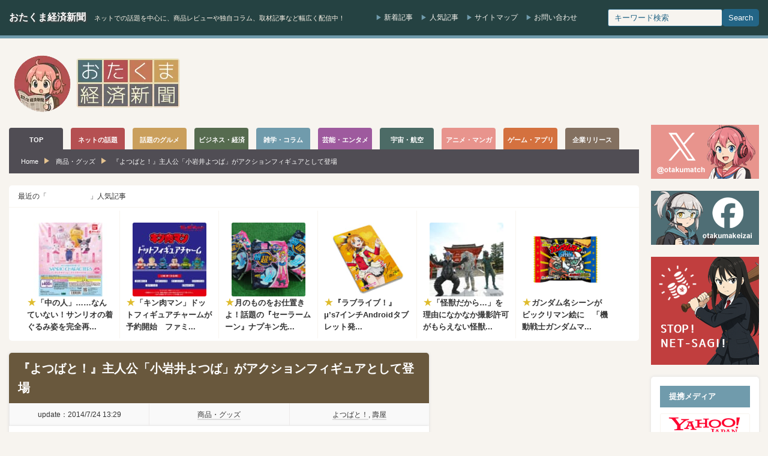

--- FILE ---
content_type: text/html; charset=UTF-8
request_url: https://otakuma.net/archives/2014072402.html
body_size: 25831
content:
<!DOCTYPE html>
<html lang="ja">
<head>
<meta http-equiv="Content-Type" content="text/html; charset=UTF-8"/>
<meta http-equiv="Content-language" content="ja">
<meta charset="UTF-8">
<meta name="viewport" content="width=device-width, initial-scale=1.0">
<script data-cfasync="false" data-no-defer="1" data-no-minify="1" data-no-optimize="1">var ewww_webp_supported=!1;function check_webp_feature(A,e){var w;e=void 0!==e?e:function(){},ewww_webp_supported?e(ewww_webp_supported):((w=new Image).onload=function(){ewww_webp_supported=0<w.width&&0<w.height,e&&e(ewww_webp_supported)},w.onerror=function(){e&&e(!1)},w.src="data:image/webp;base64,"+{alpha:"UklGRkoAAABXRUJQVlA4WAoAAAAQAAAAAAAAAAAAQUxQSAwAAAARBxAR/Q9ERP8DAABWUDggGAAAABQBAJ0BKgEAAQAAAP4AAA3AAP7mtQAAAA=="}[A])}check_webp_feature("alpha");</script><script data-cfasync="false" data-no-defer="1" data-no-minify="1" data-no-optimize="1">var Arrive=function(c,w){"use strict";if(c.MutationObserver&&"undefined"!=typeof HTMLElement){var r,a=0,u=(r=HTMLElement.prototype.matches||HTMLElement.prototype.webkitMatchesSelector||HTMLElement.prototype.mozMatchesSelector||HTMLElement.prototype.msMatchesSelector,{matchesSelector:function(e,t){return e instanceof HTMLElement&&r.call(e,t)},addMethod:function(e,t,r){var a=e[t];e[t]=function(){return r.length==arguments.length?r.apply(this,arguments):"function"==typeof a?a.apply(this,arguments):void 0}},callCallbacks:function(e,t){t&&t.options.onceOnly&&1==t.firedElems.length&&(e=[e[0]]);for(var r,a=0;r=e[a];a++)r&&r.callback&&r.callback.call(r.elem,r.elem);t&&t.options.onceOnly&&1==t.firedElems.length&&t.me.unbindEventWithSelectorAndCallback.call(t.target,t.selector,t.callback)},checkChildNodesRecursively:function(e,t,r,a){for(var i,n=0;i=e[n];n++)r(i,t,a)&&a.push({callback:t.callback,elem:i}),0<i.childNodes.length&&u.checkChildNodesRecursively(i.childNodes,t,r,a)},mergeArrays:function(e,t){var r,a={};for(r in e)e.hasOwnProperty(r)&&(a[r]=e[r]);for(r in t)t.hasOwnProperty(r)&&(a[r]=t[r]);return a},toElementsArray:function(e){return e=void 0!==e&&("number"!=typeof e.length||e===c)?[e]:e}}),e=(l.prototype.addEvent=function(e,t,r,a){a={target:e,selector:t,options:r,callback:a,firedElems:[]};return this._beforeAdding&&this._beforeAdding(a),this._eventsBucket.push(a),a},l.prototype.removeEvent=function(e){for(var t,r=this._eventsBucket.length-1;t=this._eventsBucket[r];r--)e(t)&&(this._beforeRemoving&&this._beforeRemoving(t),(t=this._eventsBucket.splice(r,1))&&t.length&&(t[0].callback=null))},l.prototype.beforeAdding=function(e){this._beforeAdding=e},l.prototype.beforeRemoving=function(e){this._beforeRemoving=e},l),t=function(i,n){var o=new e,l=this,s={fireOnAttributesModification:!1};return o.beforeAdding(function(t){var e=t.target;e!==c.document&&e!==c||(e=document.getElementsByTagName("html")[0]);var r=new MutationObserver(function(e){n.call(this,e,t)}),a=i(t.options);r.observe(e,a),t.observer=r,t.me=l}),o.beforeRemoving(function(e){e.observer.disconnect()}),this.bindEvent=function(e,t,r){t=u.mergeArrays(s,t);for(var a=u.toElementsArray(this),i=0;i<a.length;i++)o.addEvent(a[i],e,t,r)},this.unbindEvent=function(){var r=u.toElementsArray(this);o.removeEvent(function(e){for(var t=0;t<r.length;t++)if(this===w||e.target===r[t])return!0;return!1})},this.unbindEventWithSelectorOrCallback=function(r){var a=u.toElementsArray(this),i=r,e="function"==typeof r?function(e){for(var t=0;t<a.length;t++)if((this===w||e.target===a[t])&&e.callback===i)return!0;return!1}:function(e){for(var t=0;t<a.length;t++)if((this===w||e.target===a[t])&&e.selector===r)return!0;return!1};o.removeEvent(e)},this.unbindEventWithSelectorAndCallback=function(r,a){var i=u.toElementsArray(this);o.removeEvent(function(e){for(var t=0;t<i.length;t++)if((this===w||e.target===i[t])&&e.selector===r&&e.callback===a)return!0;return!1})},this},i=new function(){var s={fireOnAttributesModification:!1,onceOnly:!1,existing:!1};function n(e,t,r){return!(!u.matchesSelector(e,t.selector)||(e._id===w&&(e._id=a++),-1!=t.firedElems.indexOf(e._id)))&&(t.firedElems.push(e._id),!0)}var c=(i=new t(function(e){var t={attributes:!1,childList:!0,subtree:!0};return e.fireOnAttributesModification&&(t.attributes=!0),t},function(e,i){e.forEach(function(e){var t=e.addedNodes,r=e.target,a=[];null!==t&&0<t.length?u.checkChildNodesRecursively(t,i,n,a):"attributes"===e.type&&n(r,i)&&a.push({callback:i.callback,elem:r}),u.callCallbacks(a,i)})})).bindEvent;return i.bindEvent=function(e,t,r){t=void 0===r?(r=t,s):u.mergeArrays(s,t);var a=u.toElementsArray(this);if(t.existing){for(var i=[],n=0;n<a.length;n++)for(var o=a[n].querySelectorAll(e),l=0;l<o.length;l++)i.push({callback:r,elem:o[l]});if(t.onceOnly&&i.length)return r.call(i[0].elem,i[0].elem);setTimeout(u.callCallbacks,1,i)}c.call(this,e,t,r)},i},o=new function(){var a={};function i(e,t){return u.matchesSelector(e,t.selector)}var n=(o=new t(function(){return{childList:!0,subtree:!0}},function(e,r){e.forEach(function(e){var t=e.removedNodes,e=[];null!==t&&0<t.length&&u.checkChildNodesRecursively(t,r,i,e),u.callCallbacks(e,r)})})).bindEvent;return o.bindEvent=function(e,t,r){t=void 0===r?(r=t,a):u.mergeArrays(a,t),n.call(this,e,t,r)},o};d(HTMLElement.prototype),d(NodeList.prototype),d(HTMLCollection.prototype),d(HTMLDocument.prototype),d(Window.prototype);var n={};return s(i,n,"unbindAllArrive"),s(o,n,"unbindAllLeave"),n}function l(){this._eventsBucket=[],this._beforeAdding=null,this._beforeRemoving=null}function s(e,t,r){u.addMethod(t,r,e.unbindEvent),u.addMethod(t,r,e.unbindEventWithSelectorOrCallback),u.addMethod(t,r,e.unbindEventWithSelectorAndCallback)}function d(e){e.arrive=i.bindEvent,s(i,e,"unbindArrive"),e.leave=o.bindEvent,s(o,e,"unbindLeave")}}(window,void 0),ewww_webp_supported=!1;function check_webp_feature(e,t){var r;ewww_webp_supported?t(ewww_webp_supported):((r=new Image).onload=function(){ewww_webp_supported=0<r.width&&0<r.height,t(ewww_webp_supported)},r.onerror=function(){t(!1)},r.src="data:image/webp;base64,"+{alpha:"UklGRkoAAABXRUJQVlA4WAoAAAAQAAAAAAAAAAAAQUxQSAwAAAARBxAR/Q9ERP8DAABWUDggGAAAABQBAJ0BKgEAAQAAAP4AAA3AAP7mtQAAAA==",animation:"UklGRlIAAABXRUJQVlA4WAoAAAASAAAAAAAAAAAAQU5JTQYAAAD/////AABBTk1GJgAAAAAAAAAAAAAAAAAAAGQAAABWUDhMDQAAAC8AAAAQBxAREYiI/gcA"}[e])}function ewwwLoadImages(e){if(e){for(var t=document.querySelectorAll(".batch-image img, .image-wrapper a, .ngg-pro-masonry-item a, .ngg-galleria-offscreen-seo-wrapper a"),r=0,a=t.length;r<a;r++)ewwwAttr(t[r],"data-src",t[r].getAttribute("data-webp")),ewwwAttr(t[r],"data-thumbnail",t[r].getAttribute("data-webp-thumbnail"));for(var i=document.querySelectorAll("div.woocommerce-product-gallery__image"),r=0,a=i.length;r<a;r++)ewwwAttr(i[r],"data-thumb",i[r].getAttribute("data-webp-thumb"))}for(var n=document.querySelectorAll("video"),r=0,a=n.length;r<a;r++)ewwwAttr(n[r],"poster",e?n[r].getAttribute("data-poster-webp"):n[r].getAttribute("data-poster-image"));for(var o,l=document.querySelectorAll("img.ewww_webp_lazy_load"),r=0,a=l.length;r<a;r++)e&&(ewwwAttr(l[r],"data-lazy-srcset",l[r].getAttribute("data-lazy-srcset-webp")),ewwwAttr(l[r],"data-srcset",l[r].getAttribute("data-srcset-webp")),ewwwAttr(l[r],"data-lazy-src",l[r].getAttribute("data-lazy-src-webp")),ewwwAttr(l[r],"data-src",l[r].getAttribute("data-src-webp")),ewwwAttr(l[r],"data-orig-file",l[r].getAttribute("data-webp-orig-file")),ewwwAttr(l[r],"data-medium-file",l[r].getAttribute("data-webp-medium-file")),ewwwAttr(l[r],"data-large-file",l[r].getAttribute("data-webp-large-file")),null!=(o=l[r].getAttribute("srcset"))&&!1!==o&&o.includes("R0lGOD")&&ewwwAttr(l[r],"src",l[r].getAttribute("data-lazy-src-webp"))),l[r].className=l[r].className.replace(/\bewww_webp_lazy_load\b/,"");for(var s=document.querySelectorAll(".ewww_webp"),r=0,a=s.length;r<a;r++)e?(ewwwAttr(s[r],"srcset",s[r].getAttribute("data-srcset-webp")),ewwwAttr(s[r],"src",s[r].getAttribute("data-src-webp")),ewwwAttr(s[r],"data-orig-file",s[r].getAttribute("data-webp-orig-file")),ewwwAttr(s[r],"data-medium-file",s[r].getAttribute("data-webp-medium-file")),ewwwAttr(s[r],"data-large-file",s[r].getAttribute("data-webp-large-file")),ewwwAttr(s[r],"data-large_image",s[r].getAttribute("data-webp-large_image")),ewwwAttr(s[r],"data-src",s[r].getAttribute("data-webp-src"))):(ewwwAttr(s[r],"srcset",s[r].getAttribute("data-srcset-img")),ewwwAttr(s[r],"src",s[r].getAttribute("data-src-img"))),s[r].className=s[r].className.replace(/\bewww_webp\b/,"ewww_webp_loaded");window.jQuery&&jQuery.fn.isotope&&jQuery.fn.imagesLoaded&&(jQuery(".fusion-posts-container-infinite").imagesLoaded(function(){jQuery(".fusion-posts-container-infinite").hasClass("isotope")&&jQuery(".fusion-posts-container-infinite").isotope()}),jQuery(".fusion-portfolio:not(.fusion-recent-works) .fusion-portfolio-wrapper").imagesLoaded(function(){jQuery(".fusion-portfolio:not(.fusion-recent-works) .fusion-portfolio-wrapper").isotope()}))}function ewwwWebPInit(e){ewwwLoadImages(e),ewwwNggLoadGalleries(e),document.arrive(".ewww_webp",function(){ewwwLoadImages(e)}),document.arrive(".ewww_webp_lazy_load",function(){ewwwLoadImages(e)}),document.arrive("videos",function(){ewwwLoadImages(e)}),"loading"==document.readyState?document.addEventListener("DOMContentLoaded",ewwwJSONParserInit):("undefined"!=typeof galleries&&ewwwNggParseGalleries(e),ewwwWooParseVariations(e))}function ewwwAttr(e,t,r){null!=r&&!1!==r&&e.setAttribute(t,r)}function ewwwJSONParserInit(){"undefined"!=typeof galleries&&check_webp_feature("alpha",ewwwNggParseGalleries),check_webp_feature("alpha",ewwwWooParseVariations)}function ewwwWooParseVariations(e){if(e)for(var t=document.querySelectorAll("form.variations_form"),r=0,a=t.length;r<a;r++){var i=t[r].getAttribute("data-product_variations"),n=!1;try{for(var o in i=JSON.parse(i))void 0!==i[o]&&void 0!==i[o].image&&(void 0!==i[o].image.src_webp&&(i[o].image.src=i[o].image.src_webp,n=!0),void 0!==i[o].image.srcset_webp&&(i[o].image.srcset=i[o].image.srcset_webp,n=!0),void 0!==i[o].image.full_src_webp&&(i[o].image.full_src=i[o].image.full_src_webp,n=!0),void 0!==i[o].image.gallery_thumbnail_src_webp&&(i[o].image.gallery_thumbnail_src=i[o].image.gallery_thumbnail_src_webp,n=!0),void 0!==i[o].image.thumb_src_webp&&(i[o].image.thumb_src=i[o].image.thumb_src_webp,n=!0));n&&ewwwAttr(t[r],"data-product_variations",JSON.stringify(i))}catch(e){}}}function ewwwNggParseGalleries(e){if(e)for(var t in galleries){var r=galleries[t];galleries[t].images_list=ewwwNggParseImageList(r.images_list)}}function ewwwNggLoadGalleries(e){e&&document.addEventListener("ngg.galleria.themeadded",function(e,t){window.ngg_galleria._create_backup=window.ngg_galleria.create,window.ngg_galleria.create=function(e,t){var r=$(e).data("id");return galleries["gallery_"+r].images_list=ewwwNggParseImageList(galleries["gallery_"+r].images_list),window.ngg_galleria._create_backup(e,t)}})}function ewwwNggParseImageList(e){for(var t in e){var r=e[t];if(void 0!==r["image-webp"]&&(e[t].image=r["image-webp"],delete e[t]["image-webp"]),void 0!==r["thumb-webp"]&&(e[t].thumb=r["thumb-webp"],delete e[t]["thumb-webp"]),void 0!==r.full_image_webp&&(e[t].full_image=r.full_image_webp,delete e[t].full_image_webp),void 0!==r.srcsets)for(var a in r.srcsets)nggSrcset=r.srcsets[a],void 0!==r.srcsets[a+"-webp"]&&(e[t].srcsets[a]=r.srcsets[a+"-webp"],delete e[t].srcsets[a+"-webp"]);if(void 0!==r.full_srcsets)for(var i in r.full_srcsets)nggFSrcset=r.full_srcsets[i],void 0!==r.full_srcsets[i+"-webp"]&&(e[t].full_srcsets[i]=r.full_srcsets[i+"-webp"],delete e[t].full_srcsets[i+"-webp"])}return e}check_webp_feature("alpha",ewwwWebPInit);</script><title>『よつばと！』主人公「小岩井よつば」がアクションフィギュアとして登場 | おたくま経済新聞</title>
<meta name="description" content="ホビーメーカーの壽屋が、以前プラモデルとして発売した人気漫画作品『よつばと！』主人公の「小岩井よつば」アクションフィギュアを、2014年11月に発売を予定している。"/>
<meta name="robots" content="max-snippet:-1, max-image-preview:large, max-video-preview:-1"/>
<meta name="author" content="おたくま編集部"/>
<link rel="canonical" href="https://otakuma.net/archives/2014072402.html"/>
<meta name="generator" content="All in One SEO (AIOSEO) 4.9.3"/>
<meta property="og:locale" content="ja_JP"/>
<meta property="og:site_name" content="おたくま経済新聞"/>
<meta property="og:type" content="article"/>
<meta property="og:title" content="『よつばと！』主人公「小岩井よつば」がアクションフィギュアとして登場 | おたくま経済新聞"/>
<meta property="og:description" content="ホビーメーカーの壽屋が、以前プラモデルとして発売した人気漫画作品『よつばと！』主人公の「小岩井よつば」アクションフィギュアを、2014年11月に発売を予定している。"/>
<meta property="og:url" content="https://otakuma.net/archives/2014072402.html"/>
<meta property="fb:app_id" content="433962866626271"/>
<meta property="fb:admins" content="100003627123136"/>
<meta property="og:image" content="https://otakuma.net/wp/wp-content/uploads/2014/07/kotobukiya2014072401.jpg"/>
<meta property="og:image:secure_url" content="https://otakuma.net/wp/wp-content/uploads/2014/07/kotobukiya2014072401.jpg"/>
<meta property="og:image:width" content="1024"/>
<meta property="og:image:height" content="1536"/>
<meta property="article:published_time" content="2014-07-24T04:29:36+00:00"/>
<meta property="article:modified_time" content="2014-07-25T09:26:12+00:00"/>
<meta property="article:publisher" content="https://www.facebook.com/otakumakeizai"/>
<meta property="article:author" content="https://www.facebook.com/otakumakeizai"/>
<meta name="twitter:card" content="summary_large_image"/>
<meta name="twitter:site" content="@otakumatch"/>
<meta name="twitter:title" content="『よつばと！』主人公「小岩井よつば」がアクションフィギュアとして登場 | おたくま経済新聞"/>
<meta name="twitter:description" content="ホビーメーカーの壽屋が、以前プラモデルとして発売した人気漫画作品『よつばと！』主人公の「小岩井よつば」アクションフィギュアを、2014年11月に発売を予定している。"/>
<meta name="twitter:image" content="https://otakuma.net/wp/wp-content/uploads/2014/07/kotobukiya2014072401.jpg"/>
<script type="application/ld+json" class="aioseo-schema">{"@context":"https:\/\/schema.org","@graph":[{"@type":"Article","@id":"https:\/\/otakuma.net\/archives\/2014072402.html#article","name":"\u300e\u3088\u3064\u3070\u3068\uff01\u300f\u4e3b\u4eba\u516c\u300c\u5c0f\u5ca9\u4e95\u3088\u3064\u3070\u300d\u304c\u30a2\u30af\u30b7\u30e7\u30f3\u30d5\u30a3\u30ae\u30e5\u30a2\u3068\u3057\u3066\u767b\u5834 | \u304a\u305f\u304f\u307e\u7d4c\u6e08\u65b0\u805e","headline":"\u300e\u3088\u3064\u3070\u3068\uff01\u300f\u4e3b\u4eba\u516c\u300c\u5c0f\u5ca9\u4e95\u3088\u3064\u3070\u300d\u304c\u30a2\u30af\u30b7\u30e7\u30f3\u30d5\u30a3\u30ae\u30e5\u30a2\u3068\u3057\u3066\u767b\u5834","author":{"@id":"https:\/\/otakuma.net\/archives\/author\/otakumakeizai#author"},"publisher":{"@id":"https:\/\/otakuma.net\/#organization"},"image":{"@type":"ImageObject","url":"https:\/\/otakuma.net\/wp\/wp-content\/uploads\/2014\/07\/kotobukiya2014072401.jpg","width":1024,"height":1536,"caption":"\u30a2\u30af\u30b7\u30e7\u30f3\u30d5\u30a3\u30ae\u30e5\u30a2 \u5c0f\u5ca9\u4e95\u3088\u3064\u3070"},"datePublished":"2014-07-24T13:29:36+09:00","dateModified":"2014-07-25T18:26:12+09:00","inLanguage":"ja","mainEntityOfPage":{"@id":"https:\/\/otakuma.net\/archives\/2014072402.html#webpage"},"isPartOf":{"@id":"https:\/\/otakuma.net\/archives\/2014072402.html#webpage"},"articleSection":"\u5546\u54c1\u30fb\u30b0\u30c3\u30ba, \u3088\u3064\u3070\u3068\uff01, \u58fd\u5c4b"},{"@type":"BreadcrumbList","@id":"https:\/\/otakuma.net\/archives\/2014072402.html#breadcrumblist","itemListElement":[{"@type":"ListItem","@id":"https:\/\/otakuma.net#listItem","position":1,"name":"Home","item":"https:\/\/otakuma.net","nextItem":{"@type":"ListItem","@id":"https:\/\/otakuma.net\/category\/anime#listItem","name":"\u30a2\u30cb\u30e1\/\u30de\u30f3\u30ac"}},{"@type":"ListItem","@id":"https:\/\/otakuma.net\/category\/anime#listItem","position":2,"name":"\u30a2\u30cb\u30e1\/\u30de\u30f3\u30ac","item":"https:\/\/otakuma.net\/category\/anime","nextItem":{"@type":"ListItem","@id":"https:\/\/otakuma.net\/category\/anime\/anime-product#listItem","name":"\u5546\u54c1\u30fb\u30b0\u30c3\u30ba"},"previousItem":{"@type":"ListItem","@id":"https:\/\/otakuma.net#listItem","name":"Home"}},{"@type":"ListItem","@id":"https:\/\/otakuma.net\/category\/anime\/anime-product#listItem","position":3,"name":"\u5546\u54c1\u30fb\u30b0\u30c3\u30ba","item":"https:\/\/otakuma.net\/category\/anime\/anime-product","nextItem":{"@type":"ListItem","@id":"https:\/\/otakuma.net\/archives\/2014072402.html#listItem","name":"\u300e\u3088\u3064\u3070\u3068\uff01\u300f\u4e3b\u4eba\u516c\u300c\u5c0f\u5ca9\u4e95\u3088\u3064\u3070\u300d\u304c\u30a2\u30af\u30b7\u30e7\u30f3\u30d5\u30a3\u30ae\u30e5\u30a2\u3068\u3057\u3066\u767b\u5834"},"previousItem":{"@type":"ListItem","@id":"https:\/\/otakuma.net\/category\/anime#listItem","name":"\u30a2\u30cb\u30e1\/\u30de\u30f3\u30ac"}},{"@type":"ListItem","@id":"https:\/\/otakuma.net\/archives\/2014072402.html#listItem","position":4,"name":"\u300e\u3088\u3064\u3070\u3068\uff01\u300f\u4e3b\u4eba\u516c\u300c\u5c0f\u5ca9\u4e95\u3088\u3064\u3070\u300d\u304c\u30a2\u30af\u30b7\u30e7\u30f3\u30d5\u30a3\u30ae\u30e5\u30a2\u3068\u3057\u3066\u767b\u5834","previousItem":{"@type":"ListItem","@id":"https:\/\/otakuma.net\/category\/anime\/anime-product#listItem","name":"\u5546\u54c1\u30fb\u30b0\u30c3\u30ba"}}]},{"@type":"Organization","@id":"https:\/\/otakuma.net\/#organization","name":"\u304a\u305f\u304f\u307e\u7d4c\u6e08\u65b0\u805e","description":"\u30cd\u30c3\u30c8\u3067\u306e\u8a71\u984c\u3092\u4e2d\u5fc3\u306b\u3001\u5546\u54c1\u30ec\u30d3\u30e5\u30fc\u3084\u72ec\u81ea\u30b3\u30e9\u30e0\u3001\u53d6\u6750\u8a18\u4e8b\u306a\u3069\u5e45\u5e83\u304f\u914d\u4fe1\u4e2d\uff01","url":"https:\/\/otakuma.net\/","logo":{"@type":"ImageObject","url":"https:\/\/otakuma.net\/wp\/wp-content\/uploads\/2020\/07\/menu-logo-main.png","@id":"https:\/\/otakuma.net\/archives\/2014072402.html\/#organizationLogo","width":570,"height":78,"caption":"\u304a\u305f\u304f\u307e\u7d4c\u6e08\u65b0\u805e"},"image":{"@id":"https:\/\/otakuma.net\/archives\/2014072402.html\/#organizationLogo"},"sameAs":["https:\/\/www.facebook.com\/otakumakeizai","https:\/\/www.instagram.com\/otakumatch\/"]},{"@type":"Person","@id":"https:\/\/otakuma.net\/archives\/author\/otakumakeizai#author","url":"https:\/\/otakuma.net\/archives\/author\/otakumakeizai","name":"\u304a\u305f\u304f\u307e\u7de8\u96c6\u90e8","image":{"@type":"ImageObject","@id":"https:\/\/otakuma.net\/archives\/2014072402.html#authorImage","url":"https:\/\/otakuma.net\/wp\/wp-content\/uploads\/2023\/04\/otakuma_hensyubu-96x96.jpg","width":96,"height":96,"caption":"\u304a\u305f\u304f\u307e\u7de8\u96c6\u90e8"},"sameAs":["https:\/\/www.facebook.com\/otakumakeizai","https:\/\/www.instagram.com\/otakumatch\/"]},{"@type":"WebPage","@id":"https:\/\/otakuma.net\/archives\/2014072402.html#webpage","url":"https:\/\/otakuma.net\/archives\/2014072402.html","name":"\u300e\u3088\u3064\u3070\u3068\uff01\u300f\u4e3b\u4eba\u516c\u300c\u5c0f\u5ca9\u4e95\u3088\u3064\u3070\u300d\u304c\u30a2\u30af\u30b7\u30e7\u30f3\u30d5\u30a3\u30ae\u30e5\u30a2\u3068\u3057\u3066\u767b\u5834 | \u304a\u305f\u304f\u307e\u7d4c\u6e08\u65b0\u805e","description":"\u30db\u30d3\u30fc\u30e1\u30fc\u30ab\u30fc\u306e\u58fd\u5c4b\u304c\u3001\u4ee5\u524d\u30d7\u30e9\u30e2\u30c7\u30eb\u3068\u3057\u3066\u767a\u58f2\u3057\u305f\u4eba\u6c17\u6f2b\u753b\u4f5c\u54c1\u300e\u3088\u3064\u3070\u3068\uff01\u300f\u4e3b\u4eba\u516c\u306e\u300c\u5c0f\u5ca9\u4e95\u3088\u3064\u3070\u300d\u30a2\u30af\u30b7\u30e7\u30f3\u30d5\u30a3\u30ae\u30e5\u30a2\u3092\u30012014\u5e7411\u6708\u306b\u767a\u58f2\u3092\u4e88\u5b9a\u3057\u3066\u3044\u308b\u3002","inLanguage":"ja","isPartOf":{"@id":"https:\/\/otakuma.net\/#website"},"breadcrumb":{"@id":"https:\/\/otakuma.net\/archives\/2014072402.html#breadcrumblist"},"author":{"@id":"https:\/\/otakuma.net\/archives\/author\/otakumakeizai#author"},"creator":{"@id":"https:\/\/otakuma.net\/archives\/author\/otakumakeizai#author"},"image":{"@type":"ImageObject","url":"https:\/\/otakuma.net\/wp\/wp-content\/uploads\/2014\/07\/kotobukiya2014072401.jpg","@id":"https:\/\/otakuma.net\/archives\/2014072402.html\/#mainImage","width":1024,"height":1536,"caption":"\u30a2\u30af\u30b7\u30e7\u30f3\u30d5\u30a3\u30ae\u30e5\u30a2 \u5c0f\u5ca9\u4e95\u3088\u3064\u3070"},"primaryImageOfPage":{"@id":"https:\/\/otakuma.net\/archives\/2014072402.html#mainImage"},"datePublished":"2014-07-24T13:29:36+09:00","dateModified":"2014-07-25T18:26:12+09:00"},{"@type":"WebSite","@id":"https:\/\/otakuma.net\/#website","url":"https:\/\/otakuma.net\/","name":"\u304a\u305f\u304f\u307e\u7d4c\u6e08\u65b0\u805e","description":"\u30cd\u30c3\u30c8\u3067\u306e\u8a71\u984c\u3092\u4e2d\u5fc3\u306b\u3001\u5546\u54c1\u30ec\u30d3\u30e5\u30fc\u3084\u72ec\u81ea\u30b3\u30e9\u30e0\u3001\u53d6\u6750\u8a18\u4e8b\u306a\u3069\u5e45\u5e83\u304f\u914d\u4fe1\u4e2d\uff01","inLanguage":"ja","publisher":{"@id":"https:\/\/otakuma.net\/#organization"}}]}</script>
<link rel="alternate" type="application/rss+xml" title="おたくま経済新聞 &raquo; 『よつばと！』主人公「小岩井よつば」がアクションフィギュアとして登場 のコメントのフィード" href="https://otakuma.net/archives/2014072402.html/feed"/>
<link rel="alternate" title="oEmbed (JSON)" type="application/json+oembed" href="https://otakuma.net/wp-json/oembed/1.0/embed?url=https%3A%2F%2Fotakuma.net%2Farchives%2F2014072402.html"/>
<link rel="alternate" title="oEmbed (XML)" type="text/xml+oembed" href="https://otakuma.net/wp-json/oembed/1.0/embed?url=https%3A%2F%2Fotakuma.net%2Farchives%2F2014072402.html&#038;format=xml"/>
<style id='wp-img-auto-sizes-contain-inline-css'>img:is([sizes=auto i],[sizes^="auto," i]){contain-intrinsic-size:3000px 1500px}</style>
<link rel="stylesheet" type="text/css" href="//otakuma.net/wp/wp-content/cache/wpfc-minified/k11l1c06/hngn1.css" media="all"/>
<link rel="https://api.w.org/" href="https://otakuma.net/wp-json/"/><link rel="alternate" title="JSON" type="application/json" href="https://otakuma.net/wp-json/wp/v2/posts/92798"/><link rel='shortlink' href='https://otakuma.net/?p=92798'/>
<style id="wpp-loading-animation-styles">@-webkit-keyframes bgslide{from{background-position-x:0}to{background-position-x:-200%}}@keyframes bgslide{from{background-position-x:0}to{background-position-x:-200%}}.wpp-widget-block-placeholder,.wpp-shortcode-placeholder{margin:0 auto;width:60px;height:3px;background:#dd3737;background:linear-gradient(90deg,#dd3737 0%,#571313 10%,#dd3737 100%);background-size:200% auto;border-radius:3px;-webkit-animation:bgslide 1s infinite linear;animation:bgslide 1s infinite linear}</style>
<style></style><link rel="icon" href="https://otakuma.net/wp/wp-content/uploads/2024/05/FB_icon-60x60.png" sizes="32x32"/>
<link rel="icon" href="https://otakuma.net/wp/wp-content/uploads/2024/05/FB_icon-200x200.png" sizes="192x192"/>
<link rel="apple-touch-icon" href="https://otakuma.net/wp/wp-content/uploads/2024/05/FB_icon-200x200.png"/>
<meta name="msapplication-TileImage" content="https://otakuma.net/wp/wp-content/uploads/2024/05/FB_icon-300x300.png"/>
<link rel="alternate" type="application/rss+xml" title="おたくま経済新聞 RSS Feed" href="https://otakuma.net/feed"/>
<link rel="alternate" type="application/atom+xml" title="おたくま経済新聞 Atom Feed" href="https://otakuma.net/feed/atom"/> 
<script async src="https://www.googletagmanager.com/gtag/js?id=G-0DBN5RGEVE"></script>
<script>window.dataLayer=window.dataLayer||[];
function gtag(){dataLayer.push(arguments);}
gtag('js', new Date());
gtag('config', 'G-0DBN5RGEVE');</script>
<script async src="https://pagead2.googlesyndication.com/pagead/js/adsbygoogle.js?client=ca-pub-2403128897236193" crossorigin="anonymous"></script>
<style id='global-styles-inline-css'>:root{--wp--preset--aspect-ratio--square:1;--wp--preset--aspect-ratio--4-3:4/3;--wp--preset--aspect-ratio--3-4:3/4;--wp--preset--aspect-ratio--3-2:3/2;--wp--preset--aspect-ratio--2-3:2/3;--wp--preset--aspect-ratio--16-9:16/9;--wp--preset--aspect-ratio--9-16:9/16;--wp--preset--color--black:#000000;--wp--preset--color--cyan-bluish-gray:#abb8c3;--wp--preset--color--white:#ffffff;--wp--preset--color--pale-pink:#f78da7;--wp--preset--color--vivid-red:#cf2e2e;--wp--preset--color--luminous-vivid-orange:#ff6900;--wp--preset--color--luminous-vivid-amber:#fcb900;--wp--preset--color--light-green-cyan:#7bdcb5;--wp--preset--color--vivid-green-cyan:#00d084;--wp--preset--color--pale-cyan-blue:#8ed1fc;--wp--preset--color--vivid-cyan-blue:#0693e3;--wp--preset--color--vivid-purple:#9b51e0;--wp--preset--gradient--vivid-cyan-blue-to-vivid-purple:linear-gradient(135deg,rgb(6,147,227) 0%,rgb(155,81,224) 100%);--wp--preset--gradient--light-green-cyan-to-vivid-green-cyan:linear-gradient(135deg,rgb(122,220,180) 0%,rgb(0,208,130) 100%);--wp--preset--gradient--luminous-vivid-amber-to-luminous-vivid-orange:linear-gradient(135deg,rgb(252,185,0) 0%,rgb(255,105,0) 100%);--wp--preset--gradient--luminous-vivid-orange-to-vivid-red:linear-gradient(135deg,rgb(255,105,0) 0%,rgb(207,46,46) 100%);--wp--preset--gradient--very-light-gray-to-cyan-bluish-gray:linear-gradient(135deg,rgb(238,238,238) 0%,rgb(169,184,195) 100%);--wp--preset--gradient--cool-to-warm-spectrum:linear-gradient(135deg,rgb(74,234,220) 0%,rgb(151,120,209) 20%,rgb(207,42,186) 40%,rgb(238,44,130) 60%,rgb(251,105,98) 80%,rgb(254,248,76) 100%);--wp--preset--gradient--blush-light-purple:linear-gradient(135deg,rgb(255,206,236) 0%,rgb(152,150,240) 100%);--wp--preset--gradient--blush-bordeaux:linear-gradient(135deg,rgb(254,205,165) 0%,rgb(254,45,45) 50%,rgb(107,0,62) 100%);--wp--preset--gradient--luminous-dusk:linear-gradient(135deg,rgb(255,203,112) 0%,rgb(199,81,192) 50%,rgb(65,88,208) 100%);--wp--preset--gradient--pale-ocean:linear-gradient(135deg,rgb(255,245,203) 0%,rgb(182,227,212) 50%,rgb(51,167,181) 100%);--wp--preset--gradient--electric-grass:linear-gradient(135deg,rgb(202,248,128) 0%,rgb(113,206,126) 100%);--wp--preset--gradient--midnight:linear-gradient(135deg,rgb(2,3,129) 0%,rgb(40,116,252) 100%);--wp--preset--font-size--small:13px;--wp--preset--font-size--medium:20px;--wp--preset--font-size--large:36px;--wp--preset--font-size--x-large:42px;--wp--preset--spacing--20:0.44rem;--wp--preset--spacing--30:0.67rem;--wp--preset--spacing--40:1rem;--wp--preset--spacing--50:1.5rem;--wp--preset--spacing--60:2.25rem;--wp--preset--spacing--70:3.38rem;--wp--preset--spacing--80:5.06rem;--wp--preset--shadow--natural:6px 6px 9px rgba(0, 0, 0, 0.2);--wp--preset--shadow--deep:12px 12px 50px rgba(0, 0, 0, 0.4);--wp--preset--shadow--sharp:6px 6px 0px rgba(0, 0, 0, 0.2);--wp--preset--shadow--outlined:6px 6px 0px -3px rgb(255, 255, 255), 6px 6px rgb(0, 0, 0);--wp--preset--shadow--crisp:6px 6px 0px rgb(0, 0, 0);}:where(.is-layout-flex){gap:0.5em;}:where(.is-layout-grid){gap:0.5em;}body .is-layout-flex{display:flex;}.is-layout-flex{flex-wrap:wrap;align-items:center;}.is-layout-flex > :is(*, div){margin:0;}body .is-layout-grid{display:grid;}.is-layout-grid > :is(*, div){margin:0;}:where(.wp-block-columns.is-layout-flex){gap:2em;}:where(.wp-block-columns.is-layout-grid){gap:2em;}:where(.wp-block-post-template.is-layout-flex){gap:1.25em;}:where(.wp-block-post-template.is-layout-grid){gap:1.25em;}.has-black-color{color:var(--wp--preset--color--black) !important;}.has-cyan-bluish-gray-color{color:var(--wp--preset--color--cyan-bluish-gray) !important;}.has-white-color{color:var(--wp--preset--color--white) !important;}.has-pale-pink-color{color:var(--wp--preset--color--pale-pink) !important;}.has-vivid-red-color{color:var(--wp--preset--color--vivid-red) !important;}.has-luminous-vivid-orange-color{color:var(--wp--preset--color--luminous-vivid-orange) !important;}.has-luminous-vivid-amber-color{color:var(--wp--preset--color--luminous-vivid-amber) !important;}.has-light-green-cyan-color{color:var(--wp--preset--color--light-green-cyan) !important;}.has-vivid-green-cyan-color{color:var(--wp--preset--color--vivid-green-cyan) !important;}.has-pale-cyan-blue-color{color:var(--wp--preset--color--pale-cyan-blue) !important;}.has-vivid-cyan-blue-color{color:var(--wp--preset--color--vivid-cyan-blue) !important;}.has-vivid-purple-color{color:var(--wp--preset--color--vivid-purple) !important;}.has-black-background-color{background-color:var(--wp--preset--color--black) !important;}.has-cyan-bluish-gray-background-color{background-color:var(--wp--preset--color--cyan-bluish-gray) !important;}.has-white-background-color{background-color:var(--wp--preset--color--white) !important;}.has-pale-pink-background-color{background-color:var(--wp--preset--color--pale-pink) !important;}.has-vivid-red-background-color{background-color:var(--wp--preset--color--vivid-red) !important;}.has-luminous-vivid-orange-background-color{background-color:var(--wp--preset--color--luminous-vivid-orange) !important;}.has-luminous-vivid-amber-background-color{background-color:var(--wp--preset--color--luminous-vivid-amber) !important;}.has-light-green-cyan-background-color{background-color:var(--wp--preset--color--light-green-cyan) !important;}.has-vivid-green-cyan-background-color{background-color:var(--wp--preset--color--vivid-green-cyan) !important;}.has-pale-cyan-blue-background-color{background-color:var(--wp--preset--color--pale-cyan-blue) !important;}.has-vivid-cyan-blue-background-color{background-color:var(--wp--preset--color--vivid-cyan-blue) !important;}.has-vivid-purple-background-color{background-color:var(--wp--preset--color--vivid-purple) !important;}.has-black-border-color{border-color:var(--wp--preset--color--black) !important;}.has-cyan-bluish-gray-border-color{border-color:var(--wp--preset--color--cyan-bluish-gray) !important;}.has-white-border-color{border-color:var(--wp--preset--color--white) !important;}.has-pale-pink-border-color{border-color:var(--wp--preset--color--pale-pink) !important;}.has-vivid-red-border-color{border-color:var(--wp--preset--color--vivid-red) !important;}.has-luminous-vivid-orange-border-color{border-color:var(--wp--preset--color--luminous-vivid-orange) !important;}.has-luminous-vivid-amber-border-color{border-color:var(--wp--preset--color--luminous-vivid-amber) !important;}.has-light-green-cyan-border-color{border-color:var(--wp--preset--color--light-green-cyan) !important;}.has-vivid-green-cyan-border-color{border-color:var(--wp--preset--color--vivid-green-cyan) !important;}.has-pale-cyan-blue-border-color{border-color:var(--wp--preset--color--pale-cyan-blue) !important;}.has-vivid-cyan-blue-border-color{border-color:var(--wp--preset--color--vivid-cyan-blue) !important;}.has-vivid-purple-border-color{border-color:var(--wp--preset--color--vivid-purple) !important;}.has-vivid-cyan-blue-to-vivid-purple-gradient-background{background:var(--wp--preset--gradient--vivid-cyan-blue-to-vivid-purple) !important;}.has-light-green-cyan-to-vivid-green-cyan-gradient-background{background:var(--wp--preset--gradient--light-green-cyan-to-vivid-green-cyan) !important;}.has-luminous-vivid-amber-to-luminous-vivid-orange-gradient-background{background:var(--wp--preset--gradient--luminous-vivid-amber-to-luminous-vivid-orange) !important;}.has-luminous-vivid-orange-to-vivid-red-gradient-background{background:var(--wp--preset--gradient--luminous-vivid-orange-to-vivid-red) !important;}.has-very-light-gray-to-cyan-bluish-gray-gradient-background{background:var(--wp--preset--gradient--very-light-gray-to-cyan-bluish-gray) !important;}.has-cool-to-warm-spectrum-gradient-background{background:var(--wp--preset--gradient--cool-to-warm-spectrum) !important;}.has-blush-light-purple-gradient-background{background:var(--wp--preset--gradient--blush-light-purple) !important;}.has-blush-bordeaux-gradient-background{background:var(--wp--preset--gradient--blush-bordeaux) !important;}.has-luminous-dusk-gradient-background{background:var(--wp--preset--gradient--luminous-dusk) !important;}.has-pale-ocean-gradient-background{background:var(--wp--preset--gradient--pale-ocean) !important;}.has-electric-grass-gradient-background{background:var(--wp--preset--gradient--electric-grass) !important;}.has-midnight-gradient-background{background:var(--wp--preset--gradient--midnight) !important;}.has-small-font-size{font-size:var(--wp--preset--font-size--small) !important;}.has-medium-font-size{font-size:var(--wp--preset--font-size--medium) !important;}.has-large-font-size{font-size:var(--wp--preset--font-size--large) !important;}.has-x-large-font-size{font-size:var(--wp--preset--font-size--x-large) !important;}</style>
</head>
<body class="wp-singular post-template-default single single-post postid-92798 single-format-standard wp-theme-otakuma-PC2 category-4076 category-anime-product">
<header itemscope itemtype="https://schema.org/WPHeader">
<div id="header_wrap">
<div class="header-area" itemscope itemtype="https://schema.org/Organization">
<meta itemprop="name" content="おたくま経済新聞">
<meta itemprop="url" content="https://otakuma.net">
<div class="header-left"> <h1><a href="https://otakuma.net/">おたくま経済新聞</a></h1> <span class="site-description">ネットでの話題を中心に、商品レビューや独自コラム、取材記事など幅広く配信中！</span></div><div class="header-center"> <a href="https://otakuma.net/page/2">新着記事</a> <a href="https://otakuma.net/popular">人気記事</a> <a href="https://otakuma.net/sitetree.html">サイトマップ</a> <a href="https://otakuma.net/contact">お問い合わせ</a></div><div class="header-right" itemscope itemtype="https://schema.org/WebSite"> <meta itemprop="url" content="https://otakuma.net"/> <form method="get" action="https://otakuma.net" itemprop="potentialAction" itemscope itemtype="https://schema.org/SearchAction" class="search_container"> <meta itemprop="target" content="https://otakuma.net?s={search_term_string}"> <input type="text" name="s" value="" itemprop="query-input" required placeholder="キーワード検索"> <input type="submit" value="Search"> </form></div></div></div><div class="site-header">
<div class="header-inner">
<div class="logo-area" itemprop="logo" itemscope itemtype="https://schema.org/ImageObject"> <a href="https://otakuma.net" title="おたくま経済新聞"> <img src="https://otakuma.net/wp/wp-content/uploads/tcd-w/logo.webp" alt="おたくま経済新聞のロゴ" itemprop="url" width="300" height="109" class="logo-img"> <meta itemprop="width" content="300"> <meta itemprop="height" content="109"> </a></div><div class="banner-area">
<div id="yads50881_923622"></div></div></div></div><nav id="global_menu" class="clearfix">
<h2 class="visually-hidden">グローバルメニュー</h2>
<ul>
<li class="top"><a href="https://otakuma.net"><span>TOP</span></a></li>
<li class="internet"><a href="https://otakuma.net/category/internet/"><span>ネットの話題</span></a></li>
<li class="gourmet"><a href="https://otakuma.net/category/gourmet/"><span>話題のグルメ</span></a></li>
<li class="economy"><a href="https://otakuma.net/category/economy/"><span>ビジネス・経済</span></a></li>
<li class="knowledge"><a href="https://otakuma.net/category/knowledge/"><span>雑学・コラム</span></a></li>
<li class="entertainment"><a href="https://otakuma.net/category/entertainment/"><span>芸能・エンタメ</span></a></li>
<li class="military"><a href="https://otakuma.net/category/military/"><span>宇宙・航空</span></a></li>
<li class="anime"><a href="https://otakuma.net/category/anime/"><span>アニメ・マンガ</span></a></li>
<li class="game"><a href="https://otakuma.net/category/game/"><span>ゲーム・アプリ</span></a></li>
<li class="prtimes"><a href="https://otakuma.net/archives/prtimes" rel="nofollow"><span>企業リリース</span></a></li>
</ul>
</nav>	
</header>
<div id="contents" class="clearfix">
<div id="main_col">
<ul id="bread_crumb" class="clearfix" itemscope itemtype="http://schema.org/BreadcrumbList">
<li itemprop="itemListElement" itemscope itemtype="http://schema.org/ListItem" class="home"><a itemprop="item" href="https://otakuma.net/"><span itemprop="name">Home</span></a><meta itemprop="position" content="1"/></li>
<li itemprop="itemListElement" itemscope itemtype="http://schema.org/ListItem"> <a itemprop="item" href="https://otakuma.net/category/anime/anime-product"><span itemprop="name">商品・グッズ</span></a> <meta itemprop="position" content="2"/></li>
<li itemprop="itemListElement" itemscope itemtype="http://schema.org/ListItem" class="last"><span itemprop="name">『よつばと！』主人公「小岩井よつば」がアクションフィギュアとして登場</span><meta itemprop="position" content="3"/></li>
</ul>
<div class="headline-popular">最近の「<a href="https://otakuma.net/category/anime/anime-product" rel="category tag">商品・グッズ</a>」人気記事</div><div id="single_ranking_post">
<div class="ranking-list">
<div class="ranking-item"><a href="https://otakuma.net/archives/2025120605.html" title="「中の人」……なんていない！サンリオの着ぐるみ姿を完全再現したカプセルトイがリアルすぎて話題" target="_self"><img src="https://otakuma.net/wp/wp-content/uploads/wordpress-popular-posts/4904379-featured-123x123.jpg" srcset="https://otakuma.net/wp/wp-content/uploads/wordpress-popular-posts/4904379-featured-123x123.jpg, https://otakuma.net/wp/wp-content/uploads/wordpress-popular-posts/4904379-featured-123x123@1.5x.jpg 1.5x, https://otakuma.net/wp/wp-content/uploads/wordpress-popular-posts/4904379-featured-123x123@2x.jpg 2x, https://otakuma.net/wp/wp-content/uploads/wordpress-popular-posts/4904379-featured-123x123@2.5x.jpg 2.5x, https://otakuma.net/wp/wp-content/uploads/wordpress-popular-posts/4904379-featured-123x123@3x.jpg 3x" width="123" height="123" alt="「中の人」……なんていない！サンリオの着ぐるみ姿を完全再現したカプセルトイがリアルすぎて話題" class="wpp-thumbnail wpp_featured wpp_cached_thumb" decoding="async" loading="lazy"></a><span class="ranking-title"><font color="#DFBC2D">★</font><a href="https://otakuma.net/archives/2025120605.html" title="「中の人」……なんていない！サンリオの着ぐるみ姿を完全再現したカプセルトイがリアルすぎて話題" class="wpp-post-title" target="_self">「中の人」……なんていない！サンリオの着ぐるみ姿を完全再...</a></span></div><div class="ranking-item"><a href="https://otakuma.net/archives/2025091904.html" title="「キン肉マン」ドットフィギュアチャームが予約開始　ファミコン風デザインにファン歓喜" target="_self"><img src="https://otakuma.net/wp/wp-content/uploads/wordpress-popular-posts/4697304-featured-123x123.jpg" srcset="https://otakuma.net/wp/wp-content/uploads/wordpress-popular-posts/4697304-featured-123x123.jpg, https://otakuma.net/wp/wp-content/uploads/wordpress-popular-posts/4697304-featured-123x123@1.5x.jpg 1.5x, https://otakuma.net/wp/wp-content/uploads/wordpress-popular-posts/4697304-featured-123x123@2x.jpg 2x, https://otakuma.net/wp/wp-content/uploads/wordpress-popular-posts/4697304-featured-123x123@2.5x.jpg 2.5x, https://otakuma.net/wp/wp-content/uploads/wordpress-popular-posts/4697304-featured-123x123@3x.jpg 3x" width="123" height="123" alt="「キン肉マン」ドットフィギュアチャームが予約開始　ファミコン風デザインにファン歓喜" class="wpp-thumbnail wpp_featured wpp_cached_thumb" decoding="async" loading="lazy"></a><span class="ranking-title"><font color="#DFBC2D">★</font><a href="https://otakuma.net/archives/2025091904.html" title="「キン肉マン」ドットフィギュアチャームが予約開始　ファミコン風デザインにファン歓喜" class="wpp-post-title" target="_self">「キン肉マン」ドットフィギュアチャームが予約開始　ファミ...</a></span></div><div class="ranking-item"><a href="https://otakuma.net/archives/2014103102.html" title="月のものをお仕置きよ！話題の『セーラームーン』ナプキン先行入手したよ～" target="_self"><img src="https://otakuma.net/wp/wp-content/uploads/wordpress-popular-posts/108854-featured-123x123.jpg" srcset="https://otakuma.net/wp/wp-content/uploads/wordpress-popular-posts/108854-featured-123x123.jpg, https://otakuma.net/wp/wp-content/uploads/wordpress-popular-posts/108854-featured-123x123@1.5x.jpg 1.5x, https://otakuma.net/wp/wp-content/uploads/wordpress-popular-posts/108854-featured-123x123@2x.jpg 2x, https://otakuma.net/wp/wp-content/uploads/wordpress-popular-posts/108854-featured-123x123@2.5x.jpg 2.5x, https://otakuma.net/wp/wp-content/uploads/wordpress-popular-posts/108854-featured-123x123@3x.jpg 3x" width="123" height="123" alt="" class="wpp-thumbnail wpp_featured wpp_cached_thumb" decoding="async" loading="lazy"></a><span class="ranking-title"><font color="#DFBC2D">★</font><a href="https://otakuma.net/archives/2014103102.html" title="月のものをお仕置きよ！話題の『セーラームーン』ナプキン先行入手したよ～" class="wpp-post-title" target="_self">月のものをお仕置きよ！話題の『セーラームーン』ナプキン先...</a></span></div><div class="ranking-item"><a href="https://otakuma.net/archives/2014062005.html" title="『ラブライブ！』μ’s7インチAndroidタブレット発売" target="_self"><img src="https://otakuma.net/wp/wp-content/uploads/wordpress-popular-posts/87816-featured-123x123.jpg" srcset="https://otakuma.net/wp/wp-content/uploads/wordpress-popular-posts/87816-featured-123x123.jpg, https://otakuma.net/wp/wp-content/uploads/wordpress-popular-posts/87816-featured-123x123@1.5x.jpg 1.5x, https://otakuma.net/wp/wp-content/uploads/wordpress-popular-posts/87816-featured-123x123@2x.jpg 2x, https://otakuma.net/wp/wp-content/uploads/wordpress-popular-posts/87816-featured-123x123@2.5x.jpg 2.5x, https://otakuma.net/wp/wp-content/uploads/wordpress-popular-posts/87816-featured-123x123@3x.jpg 3x" width="123" height="123" alt="" class="wpp-thumbnail wpp_featured wpp_cached_thumb" decoding="async" loading="lazy"></a><span class="ranking-title"><font color="#DFBC2D">★</font><a href="https://otakuma.net/archives/2014062005.html" title="『ラブライブ！』μ’s7インチAndroidタブレット発売" class="wpp-post-title" target="_self">『ラブライブ！』μ’s7インチAndroidタブレット発...</a></span></div><div class="ranking-item"><a href="https://otakuma.net/archives/2015072703.html" title="「怪獣だから…」を理由になかなか撮影許可がもらえない怪獣街ぶら番組『ウルトラ怪獣散歩』DVD発売決定" target="_self"><img src="https://otakuma.net/wp/wp-content/uploads/wordpress-popular-posts/158804-featured-123x123.jpg" srcset="https://otakuma.net/wp/wp-content/uploads/wordpress-popular-posts/158804-featured-123x123.jpg, https://otakuma.net/wp/wp-content/uploads/wordpress-popular-posts/158804-featured-123x123@1.5x.jpg 1.5x, https://otakuma.net/wp/wp-content/uploads/wordpress-popular-posts/158804-featured-123x123@2x.jpg 2x, https://otakuma.net/wp/wp-content/uploads/wordpress-popular-posts/158804-featured-123x123@2.5x.jpg 2.5x, https://otakuma.net/wp/wp-content/uploads/wordpress-popular-posts/158804-featured-123x123@3x.jpg 3x" width="123" height="123" alt="" class="wpp-thumbnail wpp_featured wpp_cached_thumb" decoding="async" loading="lazy"></a><span class="ranking-title"><font color="#DFBC2D">★</font><a href="https://otakuma.net/archives/2015072703.html" title="「怪獣だから…」を理由になかなか撮影許可がもらえない怪獣街ぶら番組『ウルトラ怪獣散歩』DVD発売決定" class="wpp-post-title" target="_self">「怪獣だから…」を理由になかなか撮影許可がもらえない怪獣...</a></span></div><div class="ranking-item"><a href="https://otakuma.net/archives/2021061709.html" title="ガンダム名シーンがビックリマン絵に　「機動戦士ガンダムマン チョコ＜スペシャルエディション＞」発売" target="_self"><img src="https://otakuma.net/wp/wp-content/uploads/wordpress-popular-posts/1505543-featured-123x123.jpg" srcset="https://otakuma.net/wp/wp-content/uploads/wordpress-popular-posts/1505543-featured-123x123.jpg, https://otakuma.net/wp/wp-content/uploads/wordpress-popular-posts/1505543-featured-123x123@1.5x.jpg 1.5x, https://otakuma.net/wp/wp-content/uploads/wordpress-popular-posts/1505543-featured-123x123@2x.jpg 2x, https://otakuma.net/wp/wp-content/uploads/wordpress-popular-posts/1505543-featured-123x123@2.5x.jpg 2.5x, https://otakuma.net/wp/wp-content/uploads/wordpress-popular-posts/1505543-featured-123x123@3x.jpg 3x" width="123" height="123" alt="1年8ヶ月ぶりとなる「機動戦士ガンダム」×「ビックリマンチョコ」コラボ" class="wpp-thumbnail wpp_featured wpp_cached_thumb" decoding="async" loading="lazy"></a><span class="ranking-title"><font color="#DFBC2D">★</font><a href="https://otakuma.net/archives/2021061709.html" title="ガンダム名シーンがビックリマン絵に　「機動戦士ガンダムマン チョコ＜スペシャルエディション＞」発売" class="wpp-post-title" target="_self">ガンダム名シーンがビックリマン絵に　「機動戦士ガンダムマ...</a></span></div></div></div><div id="left_col">
<div itemscope itemtype="https://schema.org/Article">
<meta itemprop="mainEntityOfPage" content="https://otakuma.net/archives/2014072402.html">
<meta itemprop="dateModified" content="2014-07-25T18:26:12+09:00">
<div id="single_title">
<h2 itemprop="headline">『よつばと！』主人公「小岩井よつば」がアクションフィギュアとして登場</h2>
<div id="single_meta" class="clearfix">
<div class="box">update：<time itemprop="datePublished" datetime="2014-07-24T13:29:36+09:00">2014/7/24 13:29</time></div><div class="box"><span itemprop="articleSection"><a href="https://otakuma.net/category/anime/anime-product">商品・グッズ</a></span></div><div class="box"><span itemprop="keywords"><a href="https://otakuma.net/archives/tag/%e3%82%88%e3%81%a4%e3%81%b0%e3%81%a8%ef%bc%81" rel="tag">よつばと！</a>, <a href="https://otakuma.net/archives/tag/%e5%a3%bd%e5%b1%8b" rel="tag">壽屋</a></span></div></div></div><div class="post clearfix">
<div class="centered"> <figure itemprop="image" itemscope itemtype="https://schema.org/ImageObject"> <img width="940" height="198" src="[data-uri]" class="attachment-post-thumbnail size-post-thumbnail wp-post-image ewww_webp" alt="『よつばと！』主人公「小岩井よつば」がアクションフィギュアとして登場" itemprop="url" title="『よつばと！』主人公「小岩井よつば」がアクションフィギュアとして登場" decoding="async" fetchpriority="high" data-src-img="https://otakuma.net/wp/wp-content/uploads/2014/07/kotobukiya2014072401-940x198.jpg" data-src-webp="https://otakuma.net/wp/wp-content/uploads/2014/07/kotobukiya2014072401-940x198.jpg.webp" data-eio="j"/><noscript><img width="940" height="198" src="https://otakuma.net/wp/wp-content/uploads/2014/07/kotobukiya2014072401-940x198.jpg" class="attachment-post-thumbnail size-post-thumbnail wp-post-image" alt="『よつばと！』主人公「小岩井よつば」がアクションフィギュアとして登場" itemprop="url" title="『よつばと！』主人公「小岩井よつば」がアクションフィギュアとして登場" decoding="async" fetchpriority="high"/></noscript><meta itemprop="url" content="https://otakuma.net/wp/wp-content/uploads/2014/07/kotobukiya2014072401-940x198.jpg"> <meta itemprop="width" content="1200"> <meta itemprop="height" content="1200"> </figure></div><article class="article-body" itemprop="articleBody">
<div class="post-content">
<p><img decoding="async" src="[data-uri]" alt="アクションフィギュア 小岩井よつば" width="200" height="200" class="alignright123 size-thumbnail wp-image-92815 ewww_webp" srcset="[data-uri] 1w" sizes="(max-width: 200px) 100vw, 200px" data-src-img="https://otakuma.net/wp/wp-content/uploads/2014/07/kotobukiya2014072403-200x200.jpg" data-src-webp="https://otakuma.net/wp/wp-content/uploads/2014/07/kotobukiya2014072403-200x200.jpg.webp" data-srcset-webp="https://otakuma.net/wp/wp-content/uploads/2014/07/kotobukiya2014072403-200x200.jpg.webp 200w, https://otakuma.net/wp/wp-content/uploads/2014/07/kotobukiya2014072403-92x92.jpg.webp 92w" data-srcset-img="https://otakuma.net/wp/wp-content/uploads/2014/07/kotobukiya2014072403-200x200.jpg 200w, https://otakuma.net/wp/wp-content/uploads/2014/07/kotobukiya2014072403-92x92.jpg 92w" data-eio="j"/><noscript><img decoding="async" src="https://otakuma.net/wp/wp-content/uploads/2014/07/kotobukiya2014072403-200x200.jpg" alt="アクションフィギュア 小岩井よつば" width="200" height="200" class="alignright123 size-thumbnail wp-image-92815" srcset="https://otakuma.net/wp/wp-content/uploads/2014/07/kotobukiya2014072403-200x200.jpg 200w, https://otakuma.net/wp/wp-content/uploads/2014/07/kotobukiya2014072403-92x92.jpg 92w" sizes="(max-width: 200px) 100vw, 200px"/></noscript>　ホビーメーカーの壽屋が、以前プラモデルとして発売した人気漫画作品『よつばと！』主人公の「小岩井よつば」アクションフィギュアを、2014年11月に発売を予定している。</p>
<p>　各部の関節により、走ったり座ったりと、よつばの様々な愛嬌あるポーズをとる事が出来き、表情の異なる「顔パーツ」が5種類付属し、豊かな喜怒哀楽も再現可能。</p>
<div class="related-label">おた経<span>オススメ</span>関連記事</div><div id="related_post_inner">
<li class="clearfix"> <a class="post-link clearfix" href="https://otakuma.net/archives/2018101601.html"> <div class="related-image"> <img width="400" height="600" src="[data-uri]" class="attachment-large size-large wp-post-image ewww_webp" alt="" decoding="async" srcset="[data-uri] 1w" sizes="(max-width: 400px) 100vw, 400px" data-src-img="https://otakuma.net/wp/wp-content/uploads/2018/10/fantasticbeasts0-400x600.jpg" data-src-webp="https://otakuma.net/wp/wp-content/uploads/2018/10/fantasticbeasts0-400x600.jpg.webp" data-srcset-webp="https://otakuma.net/wp/wp-content/uploads/2018/10/fantasticbeasts0.jpg.webp 400w, https://otakuma.net/wp/wp-content/uploads/2018/10/fantasticbeasts0-200x300.jpg.webp 200w, https://otakuma.net/wp/wp-content/uploads/2018/10/fantasticbeasts0-220x330.jpg 220w" data-srcset-img="https://otakuma.net/wp/wp-content/uploads/2018/10/fantasticbeasts0.jpg 400w, https://otakuma.net/wp/wp-content/uploads/2018/10/fantasticbeasts0-200x300.jpg 200w, https://otakuma.net/wp/wp-content/uploads/2018/10/fantasticbeasts0-220x330.jpg 220w" data-eio="j"/><noscript><img width="400" height="600" src="https://otakuma.net/wp/wp-content/uploads/2018/10/fantasticbeasts0-400x600.jpg" class="attachment-large size-large wp-post-image" alt="" decoding="async" srcset="https://otakuma.net/wp/wp-content/uploads/2018/10/fantasticbeasts0.jpg 400w, https://otakuma.net/wp/wp-content/uploads/2018/10/fantasticbeasts0-200x300.jpg 200w, https://otakuma.net/wp/wp-content/uploads/2018/10/fantasticbeasts0-220x330.jpg 220w" sizes="(max-width: 400px) 100vw, 400px"/></noscript></div><div class="text-content"> <div class="related-cat">エンタメ, 映画</div><div class="related-title">「ファンタスティック・ビースト」のニュートが立体化　胸ポケットにはボウトラックル…</div></div></a> </li>
<li class="clearfix"> <a class="post-link clearfix" href="https://otakuma.net/archives/2018022701.html"> <div class="related-image"> <img width="600" height="253" src="[data-uri]" class="attachment-large size-large wp-post-image ewww_webp" alt="" decoding="async" loading="lazy" srcset="[data-uri] 1w" sizes="auto, (max-width: 600px) 100vw, 600px" data-src-img="https://otakuma.net/wp/wp-content/uploads/2018/02/d7006-4238-259097-1-600x253.jpg" data-src-webp="https://otakuma.net/wp/wp-content/uploads/2018/02/d7006-4238-259097-1-600x253.jpg.webp" data-srcset-webp="https://otakuma.net/wp/wp-content/uploads/2018/02/d7006-4238-259097-1-600x253.jpg.webp 600w, https://otakuma.net/wp/wp-content/uploads/2018/02/d7006-4238-259097-1-300x126.jpg.webp 300w, https://otakuma.net/wp/wp-content/uploads/2018/02/d7006-4238-259097-1.jpg.webp 650w" data-srcset-img="https://otakuma.net/wp/wp-content/uploads/2018/02/d7006-4238-259097-1-600x253.jpg 600w, https://otakuma.net/wp/wp-content/uploads/2018/02/d7006-4238-259097-1-300x126.jpg 300w, https://otakuma.net/wp/wp-content/uploads/2018/02/d7006-4238-259097-1.jpg 650w" data-eio="j"/><noscript><img width="600" height="253" src="https://otakuma.net/wp/wp-content/uploads/2018/02/d7006-4238-259097-1-600x253.jpg" class="attachment-large size-large wp-post-image" alt="" decoding="async" loading="lazy" srcset="https://otakuma.net/wp/wp-content/uploads/2018/02/d7006-4238-259097-1-600x253.jpg 600w, https://otakuma.net/wp/wp-content/uploads/2018/02/d7006-4238-259097-1-300x126.jpg 300w, https://otakuma.net/wp/wp-content/uploads/2018/02/d7006-4238-259097-1.jpg 650w" sizes="auto, (max-width: 600px) 100vw, 600px"/></noscript></div><div class="text-content"> <div class="related-cat">ニュース・話題</div><div class="related-title">「よつばと！」最新14巻、4月28日発売に決定</div></div></a> </li>
<li class="clearfix"> <a class="post-link clearfix" href="https://otakuma.net/archives/2017092203.html"> <div class="related-image"> <img width="400" height="600" src="[data-uri]" class="attachment-large size-large wp-post-image ewww_webp" alt="" decoding="async" loading="lazy" srcset="[data-uri] 1w" sizes="auto, (max-width: 400px) 100vw, 400px" data-src-img="https://otakuma.net/wp/wp-content/uploads/2017/09/kircheis_w-400x600.jpg" data-src-webp="https://otakuma.net/wp/wp-content/uploads/2017/09/kircheis_w-400x600.jpg.webp" data-srcset-webp="https://otakuma.net/wp/wp-content/uploads/2017/09/kircheis_w-400x600.jpg.webp 400w, https://otakuma.net/wp/wp-content/uploads/2017/09/kircheis_w-200x300.jpg.webp 200w, https://otakuma.net/wp/wp-content/uploads/2017/09/kircheis_w-220x330.jpg 220w, https://otakuma.net/wp/wp-content/uploads/2017/09/kircheis_w-e1506059033695.jpg.webp 401w" data-srcset-img="https://otakuma.net/wp/wp-content/uploads/2017/09/kircheis_w-400x600.jpg 400w, https://otakuma.net/wp/wp-content/uploads/2017/09/kircheis_w-200x300.jpg 200w, https://otakuma.net/wp/wp-content/uploads/2017/09/kircheis_w-220x330.jpg 220w, https://otakuma.net/wp/wp-content/uploads/2017/09/kircheis_w-e1506059033695.jpg 401w" data-eio="j"/><noscript><img width="400" height="600" src="https://otakuma.net/wp/wp-content/uploads/2017/09/kircheis_w-400x600.jpg" class="attachment-large size-large wp-post-image" alt="" decoding="async" loading="lazy" srcset="https://otakuma.net/wp/wp-content/uploads/2017/09/kircheis_w-400x600.jpg 400w, https://otakuma.net/wp/wp-content/uploads/2017/09/kircheis_w-200x300.jpg 200w, https://otakuma.net/wp/wp-content/uploads/2017/09/kircheis_w-220x330.jpg 220w, https://otakuma.net/wp/wp-content/uploads/2017/09/kircheis_w-e1506059033695.jpg 401w" sizes="auto, (max-width: 400px) 100vw, 400px"/></noscript></div><div class="text-content"> <div class="related-cat">アニメ/マンガ, 商品・グッズ</div><div class="related-title">ラインハルトの傍らに立つおだやかな笑みをもう一度、キルヒアイスのフィギュア発売</div></div></a> </li>
<li class="clearfix"> <a class="post-link clearfix" href="https://otakuma.net/archives/2017082601.html"> <div class="related-image"> <img width="400" height="600" src="[data-uri]" class="attachment-large size-large wp-post-image ewww_webp" alt="" decoding="async" loading="lazy" srcset="[data-uri] 1w" sizes="auto, (max-width: 400px) 100vw, 400px" data-src-img="https://otakuma.net/wp/wp-content/uploads/2017/08/yang_w-400x600.jpg" data-src-webp="https://otakuma.net/wp/wp-content/uploads/2017/08/yang_w-400x600.jpg.webp" data-srcset-webp="https://otakuma.net/wp/wp-content/uploads/2017/08/yang_w-400x600.jpg.webp 400w, https://otakuma.net/wp/wp-content/uploads/2017/08/yang_w-200x300.jpg.webp 200w, https://otakuma.net/wp/wp-content/uploads/2017/08/yang_w-220x330.jpg 220w, https://otakuma.net/wp/wp-content/uploads/2017/08/yang_w-e1503640542178.jpg.webp 401w" data-srcset-img="https://otakuma.net/wp/wp-content/uploads/2017/08/yang_w-400x600.jpg 400w, https://otakuma.net/wp/wp-content/uploads/2017/08/yang_w-200x300.jpg 200w, https://otakuma.net/wp/wp-content/uploads/2017/08/yang_w-220x330.jpg 220w, https://otakuma.net/wp/wp-content/uploads/2017/08/yang_w-e1503640542178.jpg 401w" data-eio="j"/><noscript><img width="400" height="600" src="https://otakuma.net/wp/wp-content/uploads/2017/08/yang_w-400x600.jpg" class="attachment-large size-large wp-post-image" alt="" decoding="async" loading="lazy" srcset="https://otakuma.net/wp/wp-content/uploads/2017/08/yang_w-400x600.jpg 400w, https://otakuma.net/wp/wp-content/uploads/2017/08/yang_w-200x300.jpg 200w, https://otakuma.net/wp/wp-content/uploads/2017/08/yang_w-220x330.jpg 220w, https://otakuma.net/wp/wp-content/uploads/2017/08/yang_w-e1503640542178.jpg 401w" sizes="auto, (max-width: 400px) 100vw, 400px"/></noscript></div><div class="text-content"> <div class="related-cat">アニメ/マンガ, 商品・グッズ</div><div class="related-title">『銀河英雄伝説』ヤン・ウェンリーのフィギュアが2018年1月登場！</div></div></a> </li>
<li class="clearfix"> <a class="post-link clearfix" href="https://otakuma.net/archives/2017071501.html"> <div class="related-image"> <img width="551" height="600" src="[data-uri]" class="attachment-large size-large wp-post-image ewww_webp" alt="" decoding="async" loading="lazy" srcset="[data-uri] 1w" sizes="auto, (max-width: 551px) 100vw, 551px" data-src-img="https://otakuma.net/wp/wp-content/uploads/2017/07/victor_main_0713-551x600.jpg" data-src-webp="https://otakuma.net/wp/wp-content/uploads/2017/07/victor_main_0713-551x600.jpg.webp" data-srcset-webp="https://otakuma.net/wp/wp-content/uploads/2017/07/victor_main_0713-551x600.jpg.webp 551w, https://otakuma.net/wp/wp-content/uploads/2017/07/victor_main_0713-275x300.jpg.webp 275w, https://otakuma.net/wp/wp-content/uploads/2017/07/victor_main_0713-768x837.jpg.webp 768w, https://otakuma.net/wp/wp-content/uploads/2017/07/victor_main_0713-303x330.jpg 303w, https://otakuma.net/wp/wp-content/uploads/2017/07/victor_main_0713-e1499944270792.jpg.webp 800w" data-srcset-img="https://otakuma.net/wp/wp-content/uploads/2017/07/victor_main_0713-551x600.jpg 551w, https://otakuma.net/wp/wp-content/uploads/2017/07/victor_main_0713-275x300.jpg 275w, https://otakuma.net/wp/wp-content/uploads/2017/07/victor_main_0713-768x837.jpg 768w, https://otakuma.net/wp/wp-content/uploads/2017/07/victor_main_0713-303x330.jpg 303w, https://otakuma.net/wp/wp-content/uploads/2017/07/victor_main_0713-e1499944270792.jpg 800w" data-eio="j"/><noscript><img width="551" height="600" src="https://otakuma.net/wp/wp-content/uploads/2017/07/victor_main_0713-551x600.jpg" class="attachment-large size-large wp-post-image" alt="" decoding="async" loading="lazy" srcset="https://otakuma.net/wp/wp-content/uploads/2017/07/victor_main_0713-551x600.jpg 551w, https://otakuma.net/wp/wp-content/uploads/2017/07/victor_main_0713-275x300.jpg 275w, https://otakuma.net/wp/wp-content/uploads/2017/07/victor_main_0713-768x837.jpg 768w, https://otakuma.net/wp/wp-content/uploads/2017/07/victor_main_0713-303x330.jpg 303w, https://otakuma.net/wp/wp-content/uploads/2017/07/victor_main_0713-e1499944270792.jpg 800w" sizes="auto, (max-width: 551px) 100vw, 551px"/></noscript></div><div class="text-content"> <div class="related-cat">アニメ/マンガ, 商品・グッズ</div><div class="related-title">キスクラ説教大会？それとも「そんなに気持ちよかった？」ヴィクトルのコーチお披露目…</div></div></a> </li>
<script async src="https://pagead2.googlesyndication.com/pagead/js/adsbygoogle.js?client=ca-pub-2403128897236193" crossorigin="anonymous"></script>
<ins class="adsbygoogle"
style="display:block"
data-ad-format="fluid"
data-ad-layout-key="-h1+h+y-et+nu"
data-ad-client="ca-pub-2403128897236193"
data-ad-slot="6414332394"></ins>
<script>(adsbygoogle=window.adsbygoogle||[]).push({});</script></div><p><span id="more-92798"></span></p>
<p><a href="https://otakuma.net/archives/2014071102.html" title="https://otakuma.net/archives/2014071102.html">【関連：『ふしぎの海のナディア』N-ノーチラス号プラモ初の商品化】</a></p>
<div align="center"><a href="https://otakuma.net/archives/2014072402.html/kotobukiya2014072401" rel="attachment wp-att-92812"><img loading="lazy" decoding="async" src="[data-uri]" alt="アクションフィギュア 小岩井よつば" width="267" height="400" class="aligncenter size-full wp-image-92812 ewww_webp" srcset="[data-uri] 1w" sizes="auto, (max-width: 267px) 100vw, 267px" data-src-img="https://otakuma.net/wp/wp-content/uploads/2014/07/kotobukiya2014072401.jpg" data-src-webp="https://otakuma.net/wp/wp-content/uploads/2014/07/kotobukiya2014072401.jpg.webp" data-srcset-webp="https://otakuma.net/wp/wp-content/uploads/2014/07/kotobukiya2014072401.jpg.webp 1024w, https://otakuma.net/wp/wp-content/uploads/2014/07/kotobukiya2014072401-200x300.jpg.webp 200w, https://otakuma.net/wp/wp-content/uploads/2014/07/kotobukiya2014072401-540x810.jpg.webp 540w" data-srcset-img="https://otakuma.net/wp/wp-content/uploads/2014/07/kotobukiya2014072401.jpg 1024w, https://otakuma.net/wp/wp-content/uploads/2014/07/kotobukiya2014072401-200x300.jpg 200w, https://otakuma.net/wp/wp-content/uploads/2014/07/kotobukiya2014072401-540x810.jpg 540w" data-eio="j"/><noscript><img loading="lazy" decoding="async" src="https://otakuma.net/wp/wp-content/uploads/2014/07/kotobukiya2014072401.jpg" alt="アクションフィギュア 小岩井よつば" width="267" height="400" class="aligncenter size-full wp-image-92812" srcset="https://otakuma.net/wp/wp-content/uploads/2014/07/kotobukiya2014072401.jpg 1024w, https://otakuma.net/wp/wp-content/uploads/2014/07/kotobukiya2014072401-200x300.jpg 200w, https://otakuma.net/wp/wp-content/uploads/2014/07/kotobukiya2014072401-540x810.jpg 540w" sizes="auto, (max-width: 267px) 100vw, 267px"/></noscript></a></div><p>　手首は握り手、平手、開いた平手、シャボン玉器（小）持ち手、シャボン玉器（大）持ち手、カメラ持ち手、更に、よつばを再現する意味で重要なクマの「ジュラルミン」、「肩掛け鞄」、「シャボン玉器（小）」「シャボン玉器（大）」「カメラ」も付属。ジュラルミンは鞄に収納出来たり、シャボン玉器やカメラで遊んだりと原作シーンが再現できる。</p>
<p>　商品名は『<a href="https://www.kotobukiya.co.jp/product/product-0000001439/" title="http://www.kotobukiya.co.jp/product/product-0000001439/" target="_blank" rel="noopener">アクションフィギュア 小岩井よつば</a>』。原型は伊藤霊一氏と糸山雄大氏が手掛けており、サイズは約135mm。販売価格は4,800円（税抜）になっている。</p>
<div align="center"> <table> <tr> <td><a href="https://otakuma.net/archives/2014072402.html/kotobukiya2014072402" rel="attachment wp-att-92814"><img loading="lazy" decoding="async" src="[data-uri]" alt="アクションフィギュア 小岩井よつば" width="200" height="300" class="aligncenter size-medium wp-image-92814 ewww_webp" srcset="[data-uri] 1w" sizes="auto, (max-width: 200px) 100vw, 200px" data-src-img="https://otakuma.net/wp/wp-content/uploads/2014/07/kotobukiya2014072402-200x300.jpg" data-src-webp="https://otakuma.net/wp/wp-content/uploads/2014/07/kotobukiya2014072402-200x300.jpg.webp" data-srcset-webp="https://otakuma.net/wp/wp-content/uploads/2014/07/kotobukiya2014072402-200x300.jpg.webp 200w, https://otakuma.net/wp/wp-content/uploads/2014/07/kotobukiya2014072402-540x810.jpg.webp 540w, https://otakuma.net/wp/wp-content/uploads/2014/07/kotobukiya2014072402.jpg.webp 1024w" data-srcset-img="https://otakuma.net/wp/wp-content/uploads/2014/07/kotobukiya2014072402-200x300.jpg 200w, https://otakuma.net/wp/wp-content/uploads/2014/07/kotobukiya2014072402-540x810.jpg 540w, https://otakuma.net/wp/wp-content/uploads/2014/07/kotobukiya2014072402.jpg 1024w" data-eio="j"/><noscript><img loading="lazy" decoding="async" src="https://otakuma.net/wp/wp-content/uploads/2014/07/kotobukiya2014072402-200x300.jpg" alt="アクションフィギュア 小岩井よつば" width="200" height="300" class="aligncenter size-medium wp-image-92814" srcset="https://otakuma.net/wp/wp-content/uploads/2014/07/kotobukiya2014072402-200x300.jpg 200w, https://otakuma.net/wp/wp-content/uploads/2014/07/kotobukiya2014072402-540x810.jpg 540w, https://otakuma.net/wp/wp-content/uploads/2014/07/kotobukiya2014072402.jpg 1024w" sizes="auto, (max-width: 200px) 100vw, 200px"/></noscript></a></td> <td><a href="https://otakuma.net/archives/2014072402.html/kotobukiya2014072403" rel="attachment wp-att-92815"><img loading="lazy" decoding="async" src="[data-uri]" alt="アクションフィギュア 小岩井よつば" width="200" height="300" class="aligncenter size-medium wp-image-92815 ewww_webp" srcset="[data-uri] 1w" sizes="auto, (max-width: 200px) 100vw, 200px" data-src-img="https://otakuma.net/wp/wp-content/uploads/2014/07/kotobukiya2014072403-200x300.jpg" data-src-webp="https://otakuma.net/wp/wp-content/uploads/2014/07/kotobukiya2014072403-200x300.jpg.webp" data-srcset-webp="https://otakuma.net/wp/wp-content/uploads/2014/07/kotobukiya2014072403-200x300.jpg.webp 200w, https://otakuma.net/wp/wp-content/uploads/2014/07/kotobukiya2014072403-540x810.jpg.webp 540w, https://otakuma.net/wp/wp-content/uploads/2014/07/kotobukiya2014072403.jpg.webp 1024w" data-srcset-img="https://otakuma.net/wp/wp-content/uploads/2014/07/kotobukiya2014072403-200x300.jpg 200w, https://otakuma.net/wp/wp-content/uploads/2014/07/kotobukiya2014072403-540x810.jpg 540w, https://otakuma.net/wp/wp-content/uploads/2014/07/kotobukiya2014072403.jpg 1024w" data-eio="j"/><noscript><img loading="lazy" decoding="async" src="https://otakuma.net/wp/wp-content/uploads/2014/07/kotobukiya2014072403-200x300.jpg" alt="アクションフィギュア 小岩井よつば" width="200" height="300" class="aligncenter size-medium wp-image-92815" srcset="https://otakuma.net/wp/wp-content/uploads/2014/07/kotobukiya2014072403-200x300.jpg 200w, https://otakuma.net/wp/wp-content/uploads/2014/07/kotobukiya2014072403-540x810.jpg 540w, https://otakuma.net/wp/wp-content/uploads/2014/07/kotobukiya2014072403.jpg 1024w" sizes="auto, (max-width: 200px) 100vw, 200px"/></noscript></a></td> <td><a href="https://otakuma.net/archives/2014072402.html/kotobukiya2014072404" rel="attachment wp-att-92816"><img loading="lazy" decoding="async" src="[data-uri]" alt="アクションフィギュア 小岩井よつば" width="200" height="300" class="aligncenter size-medium wp-image-92816 ewww_webp" srcset="[data-uri] 1w" sizes="auto, (max-width: 200px) 100vw, 200px" data-src-img="https://otakuma.net/wp/wp-content/uploads/2014/07/kotobukiya2014072404-200x300.jpg" data-src-webp="https://otakuma.net/wp/wp-content/uploads/2014/07/kotobukiya2014072404-200x300.jpg.webp" data-srcset-webp="https://otakuma.net/wp/wp-content/uploads/2014/07/kotobukiya2014072404-200x300.jpg.webp 200w, https://otakuma.net/wp/wp-content/uploads/2014/07/kotobukiya2014072404-540x810.jpg.webp 540w, https://otakuma.net/wp/wp-content/uploads/2014/07/kotobukiya2014072404.jpg.webp 1024w" data-srcset-img="https://otakuma.net/wp/wp-content/uploads/2014/07/kotobukiya2014072404-200x300.jpg 200w, https://otakuma.net/wp/wp-content/uploads/2014/07/kotobukiya2014072404-540x810.jpg 540w, https://otakuma.net/wp/wp-content/uploads/2014/07/kotobukiya2014072404.jpg 1024w" data-eio="j"/><noscript><img loading="lazy" decoding="async" src="https://otakuma.net/wp/wp-content/uploads/2014/07/kotobukiya2014072404-200x300.jpg" alt="アクションフィギュア 小岩井よつば" width="200" height="300" class="aligncenter size-medium wp-image-92816" srcset="https://otakuma.net/wp/wp-content/uploads/2014/07/kotobukiya2014072404-200x300.jpg 200w, https://otakuma.net/wp/wp-content/uploads/2014/07/kotobukiya2014072404-540x810.jpg 540w, https://otakuma.net/wp/wp-content/uploads/2014/07/kotobukiya2014072404.jpg 1024w" sizes="auto, (max-width: 200px) 100vw, 200px"/></noscript></a></td> </tr> <tr> <td><a href="https://otakuma.net/archives/2014072402.html/kotobukiya2014072405" rel="attachment wp-att-92817"><img loading="lazy" decoding="async" src="[data-uri]" alt="アクションフィギュア 小岩井よつば" width="200" height="300" class="aligncenter size-medium wp-image-92817 ewww_webp" srcset="[data-uri] 1w" sizes="auto, (max-width: 200px) 100vw, 200px" data-src-img="https://otakuma.net/wp/wp-content/uploads/2014/07/kotobukiya2014072405-200x300.jpg" data-src-webp="https://otakuma.net/wp/wp-content/uploads/2014/07/kotobukiya2014072405-200x300.jpg.webp" data-srcset-webp="https://otakuma.net/wp/wp-content/uploads/2014/07/kotobukiya2014072405-200x300.jpg.webp 200w, https://otakuma.net/wp/wp-content/uploads/2014/07/kotobukiya2014072405-540x810.jpg.webp 540w, https://otakuma.net/wp/wp-content/uploads/2014/07/kotobukiya2014072405.jpg.webp 1024w" data-srcset-img="https://otakuma.net/wp/wp-content/uploads/2014/07/kotobukiya2014072405-200x300.jpg 200w, https://otakuma.net/wp/wp-content/uploads/2014/07/kotobukiya2014072405-540x810.jpg 540w, https://otakuma.net/wp/wp-content/uploads/2014/07/kotobukiya2014072405.jpg 1024w" data-eio="j"/><noscript><img loading="lazy" decoding="async" src="https://otakuma.net/wp/wp-content/uploads/2014/07/kotobukiya2014072405-200x300.jpg" alt="アクションフィギュア 小岩井よつば" width="200" height="300" class="aligncenter size-medium wp-image-92817" srcset="https://otakuma.net/wp/wp-content/uploads/2014/07/kotobukiya2014072405-200x300.jpg 200w, https://otakuma.net/wp/wp-content/uploads/2014/07/kotobukiya2014072405-540x810.jpg 540w, https://otakuma.net/wp/wp-content/uploads/2014/07/kotobukiya2014072405.jpg 1024w" sizes="auto, (max-width: 200px) 100vw, 200px"/></noscript></a></td> <td><a href="https://otakuma.net/archives/2014072402.html/kotobukiya2014072406" rel="attachment wp-att-92818"><img loading="lazy" decoding="async" src="[data-uri]" alt="アクションフィギュア 小岩井よつば" width="200" height="300" class="aligncenter size-medium wp-image-92818 ewww_webp" srcset="[data-uri] 1w" sizes="auto, (max-width: 200px) 100vw, 200px" data-src-img="https://otakuma.net/wp/wp-content/uploads/2014/07/kotobukiya2014072406-200x300.jpg" data-src-webp="https://otakuma.net/wp/wp-content/uploads/2014/07/kotobukiya2014072406-200x300.jpg.webp" data-srcset-webp="https://otakuma.net/wp/wp-content/uploads/2014/07/kotobukiya2014072406-200x300.jpg.webp 200w, https://otakuma.net/wp/wp-content/uploads/2014/07/kotobukiya2014072406-540x810.jpg.webp 540w, https://otakuma.net/wp/wp-content/uploads/2014/07/kotobukiya2014072406.jpg.webp 1024w" data-srcset-img="https://otakuma.net/wp/wp-content/uploads/2014/07/kotobukiya2014072406-200x300.jpg 200w, https://otakuma.net/wp/wp-content/uploads/2014/07/kotobukiya2014072406-540x810.jpg 540w, https://otakuma.net/wp/wp-content/uploads/2014/07/kotobukiya2014072406.jpg 1024w" data-eio="j"/><noscript><img loading="lazy" decoding="async" src="https://otakuma.net/wp/wp-content/uploads/2014/07/kotobukiya2014072406-200x300.jpg" alt="アクションフィギュア 小岩井よつば" width="200" height="300" class="aligncenter size-medium wp-image-92818" srcset="https://otakuma.net/wp/wp-content/uploads/2014/07/kotobukiya2014072406-200x300.jpg 200w, https://otakuma.net/wp/wp-content/uploads/2014/07/kotobukiya2014072406-540x810.jpg 540w, https://otakuma.net/wp/wp-content/uploads/2014/07/kotobukiya2014072406.jpg 1024w" sizes="auto, (max-width: 200px) 100vw, 200px"/></noscript></a></td> <td><a href="https://otakuma.net/archives/2014072402.html/kotobukiya2014072407" rel="attachment wp-att-92820"><img loading="lazy" decoding="async" src="[data-uri]" alt="アクションフィギュア 小岩井よつば" width="200" height="300" class="aligncenter size-medium wp-image-92820 ewww_webp" srcset="[data-uri] 1w" sizes="auto, (max-width: 200px) 100vw, 200px" data-src-img="https://otakuma.net/wp/wp-content/uploads/2014/07/kotobukiya2014072407-200x300.jpg" data-src-webp="https://otakuma.net/wp/wp-content/uploads/2014/07/kotobukiya2014072407-200x300.jpg.webp" data-srcset-webp="https://otakuma.net/wp/wp-content/uploads/2014/07/kotobukiya2014072407-200x300.jpg.webp 200w, https://otakuma.net/wp/wp-content/uploads/2014/07/kotobukiya2014072407-540x810.jpg.webp 540w, https://otakuma.net/wp/wp-content/uploads/2014/07/kotobukiya2014072407.jpg.webp 1024w" data-srcset-img="https://otakuma.net/wp/wp-content/uploads/2014/07/kotobukiya2014072407-200x300.jpg 200w, https://otakuma.net/wp/wp-content/uploads/2014/07/kotobukiya2014072407-540x810.jpg 540w, https://otakuma.net/wp/wp-content/uploads/2014/07/kotobukiya2014072407.jpg 1024w" data-eio="j"/><noscript><img loading="lazy" decoding="async" src="https://otakuma.net/wp/wp-content/uploads/2014/07/kotobukiya2014072407-200x300.jpg" alt="アクションフィギュア 小岩井よつば" width="200" height="300" class="aligncenter size-medium wp-image-92820" srcset="https://otakuma.net/wp/wp-content/uploads/2014/07/kotobukiya2014072407-200x300.jpg 200w, https://otakuma.net/wp/wp-content/uploads/2014/07/kotobukiya2014072407-540x810.jpg 540w, https://otakuma.net/wp/wp-content/uploads/2014/07/kotobukiya2014072407.jpg 1024w" sizes="auto, (max-width: 200px) 100vw, 200px"/></noscript></a></td> </tr> </table></div><p>（C）KIYOHIKO AZUMA/YOTUBA SUTAZIO</p></div></article>
<div style="clear:both;">
<div id="share_top2"> <ul class="type2 clearfix"> <li class="twitter" itemscope itemtype="https://schema.org/ShareAction"> <a itemprop="url" href="https://x.com/intent/tweet?text=『よつばと！』主人公「小岩井よつば」がアクションフィギュアとして登場&url=https://otakuma.net/archives/2014072402.html&via=otakumatch&tw_p=tweetbutton&related=otakumatch" onclick="javascript:window.open(this.href,'','menubar=no,toolbar=no,resizable=yes,scrollbars=yes,height=400,width=600');return false;"><i class="icon-twitter"></i><span class="ttl" itemprop="name">Post</span></a> <meta itemprop="target" content="https://x.com/intent/tweet"> </li> <li class="facebook" itemscope itemtype="https://schema.org/ShareAction"> <a itemprop="url" href="https://facebook.com/sharer.php?u=https://otakuma.net/archives/2014072402.html&t=『よつばと！』主人公「小岩井よつば」がアクションフィギュアとして登場 | おたくま経済新聞" class="facebook-btn-icon-link" onClick="window.open(encodeURI(decodeURI(this.href)),'tweetwindow','width=650, height=470, personalbar=0, toolbar=0, scrollbars=1, sizable=1'); return false;" rel="nofollow"><i class="icon-facebook"></i><span class="ttl" itemprop="name">Share</span></a> <meta itemprop="target" content="https://www.facebook.com/sharer.php"> </li> <li class="hatebu" itemscope itemtype="https://schema.org/ShareAction"> <a itemprop="url" href="https://b.hatena.ne.jp/entry/https://otakuma.net/archives/2014072402.html" data-hatena-bookmark-title="『よつばと！』主人公「小岩井よつば」がアクションフィギュアとして登場" data-hatena-bookmark-lang="ja" title="このエントリーをはてなブックマークに追加" onclick="javascript:window.open(this.href,'','menubar=no,toolbar=no,resizable=yes,scrollbars=yes,height=400,width=510');return false;"><i class="icon-hatebu"></i><span class="ttl" itemprop="name">Hatena</span></a> <meta itemprop="target" content="https://b.hatena.ne.jp/entry/"> </li> <li class="feedly" itemscope itemtype="https://schema.org/ShareAction"> <a itemprop="url" href="https://feedly.com/i/subscription/feed%2Fhttp%3A%2F%2Fotakei.otakuma.net%2Ffeed" target="blank"><i class="icon-feedly"></i><span class="ttl" itemprop="name">feedly</span></a> <meta itemprop="target" content="https://feedly.com/i/subscription/feed"> </li> <li class="line" itemscope itemtype="https://schema.org/ShareAction"> <a itemprop="url" href="https://line.me/R/msg/text/?『よつばと！』主人公「小岩井よつば」がアクションフィギュアとして登場%0D%0Ahttps://otakuma.net/archives/2014072402.html" target="_blank"><i class="icon-line"></i><span class="ttl" itemprop="name">LINEで送る</span></a> <meta itemprop="target" content="https://line.me/R/msg/text/"> </li> </ul></div></div><div id="single_footer">
<div id="single_footer_meta" class="clearfix">
<div class="layout-wrapper">
<div class="top-text">※記事内容は公開時点の情報です。後に変更になる場合があります</div><div class="three-columns">
<div class="column">Updated：<time itemprop="dateModified" datetime="2014-07-25T18:26:12+09:00">2014/7/25 18:26</time></div><div class="column">Edited By <span itemprop="author" itemscope itemtype="https://schema.org/Person"><a href="https://otakuma.net/archives/author/otakumakeizai" itemprop="url"><span itemprop="name">おたくま編集部</span></a></span></div><div class="column" itemprop="publisher" itemscope itemtype="https://schema.org/Organization">© <span itemprop="name"><a href="https://cste.co.jp/" target="_blank" rel="noopener noreferrer" itemprop="url">C.S.T.ENTERTAINMENT Inc.</a></span></div></div><div class="bottom-text">URL：<a itemprop="mainEntityOfPage" href="https://otakuma.net/archives/2014072402.html">https://otakuma.net/archives/2014072402.html</a></div><div itemprop="logo" itemscope itemtype="https://schema.org/ImageObject"> <meta itemprop="url" content="https://otakuma.net/wp/wp-content/uploads/tcd-w/logo.png"> <meta itemprop="width" content="300"> <meta itemprop="height" content="109"></div></div></div></div></div></div><div id="banner-article" class="clearfix">
<div class="left">
<ins class="adsbygoogle"
style="display:inline-block;width:300px;height:300px"
data-ad-client="ca-pub-2403128897236193"
data-ad-slot="1517372765"></ins>
<script>(adsbygoogle=window.adsbygoogle||[]).push({});</script></div><div class="right">
<div id="yads60793_867091"></div></div></div><div class="headline1">あわせて読みたい関連記事</div><div id="single_recommend_post">
<li class="clearfix odd"> <a class="post-link clearfix" href="https://otakuma.net/archives/2018101601.html"> <div class="image"> <img width="200" height="200" src="[data-uri]" class="attachment-thumbnail size-thumbnail wp-post-image ewww_webp" alt="" decoding="async" loading="lazy" srcset="[data-uri] 1w" sizes="auto, (max-width: 200px) 100vw, 200px" data-src-img="https://otakuma.net/wp/wp-content/uploads/2018/10/fantasticbeasts0-200x200.jpg" data-src-webp="https://otakuma.net/wp/wp-content/uploads/2018/10/fantasticbeasts0-200x200.jpg.webp" data-srcset-webp="https://otakuma.net/wp/wp-content/uploads/2018/10/fantasticbeasts0-200x200.jpg.webp 200w, https://otakuma.net/wp/wp-content/uploads/2018/10/fantasticbeasts0-60x60.jpg.webp 60w" data-srcset-img="https://otakuma.net/wp/wp-content/uploads/2018/10/fantasticbeasts0-200x200.jpg 200w, https://otakuma.net/wp/wp-content/uploads/2018/10/fantasticbeasts0-60x60.jpg 60w" data-eio="j"/><noscript><img width="200" height="200" src="https://otakuma.net/wp/wp-content/uploads/2018/10/fantasticbeasts0-200x200.jpg" class="attachment-thumbnail size-thumbnail wp-post-image" alt="" decoding="async" loading="lazy" srcset="https://otakuma.net/wp/wp-content/uploads/2018/10/fantasticbeasts0-200x200.jpg 200w, https://otakuma.net/wp/wp-content/uploads/2018/10/fantasticbeasts0-60x60.jpg 60w" sizes="auto, (max-width: 200px) 100vw, 200px"/></noscript></div><div class="text-content"> <div class="date">エンタメ, 映画</div><h4 class="title">「ファンタスティック・ビースト」のニュートが立体化　胸ポケットにはボウトラックル…</h4></div></a> </li>
<li class="clearfix even"> <a class="post-link clearfix" href="https://otakuma.net/archives/2018022701.html"> <div class="image"> <img width="200" height="200" src="[data-uri]" class="attachment-thumbnail size-thumbnail wp-post-image ewww_webp" alt="" decoding="async" loading="lazy" srcset="[data-uri] 1w" sizes="auto, (max-width: 200px) 100vw, 200px" data-src-img="https://otakuma.net/wp/wp-content/uploads/2018/02/d7006-4238-259097-1-200x200.jpg" data-src-webp="https://otakuma.net/wp/wp-content/uploads/2018/02/d7006-4238-259097-1-200x200.jpg.webp" data-srcset-webp="https://otakuma.net/wp/wp-content/uploads/2018/02/d7006-4238-259097-1-200x200.jpg.webp 200w, https://otakuma.net/wp/wp-content/uploads/2018/02/d7006-4238-259097-1-60x60.jpg.webp 60w" data-srcset-img="https://otakuma.net/wp/wp-content/uploads/2018/02/d7006-4238-259097-1-200x200.jpg 200w, https://otakuma.net/wp/wp-content/uploads/2018/02/d7006-4238-259097-1-60x60.jpg 60w" data-eio="j"/><noscript><img width="200" height="200" src="https://otakuma.net/wp/wp-content/uploads/2018/02/d7006-4238-259097-1-200x200.jpg" class="attachment-thumbnail size-thumbnail wp-post-image" alt="" decoding="async" loading="lazy" srcset="https://otakuma.net/wp/wp-content/uploads/2018/02/d7006-4238-259097-1-200x200.jpg 200w, https://otakuma.net/wp/wp-content/uploads/2018/02/d7006-4238-259097-1-60x60.jpg 60w" sizes="auto, (max-width: 200px) 100vw, 200px"/></noscript></div><div class="text-content"> <div class="date">ニュース・話題</div><h4 class="title">「よつばと！」最新14巻、4月28日発売に決定</h4></div></a> </li>
<li class="clearfix odd"> <a class="post-link clearfix" href="https://otakuma.net/archives/2017092203.html"> <div class="image"> <img width="200" height="200" src="[data-uri]" class="attachment-thumbnail size-thumbnail wp-post-image ewww_webp" alt="" decoding="async" loading="lazy" srcset="[data-uri] 1w" sizes="auto, (max-width: 200px) 100vw, 200px" data-src-img="https://otakuma.net/wp/wp-content/uploads/2017/09/kircheis_w-200x200.jpg" data-src-webp="https://otakuma.net/wp/wp-content/uploads/2017/09/kircheis_w-200x200.jpg.webp" data-srcset-webp="https://otakuma.net/wp/wp-content/uploads/2017/09/kircheis_w-200x200.jpg.webp 200w, https://otakuma.net/wp/wp-content/uploads/2017/09/kircheis_w-60x60.jpg.webp 60w" data-srcset-img="https://otakuma.net/wp/wp-content/uploads/2017/09/kircheis_w-200x200.jpg 200w, https://otakuma.net/wp/wp-content/uploads/2017/09/kircheis_w-60x60.jpg 60w" data-eio="j"/><noscript><img width="200" height="200" src="https://otakuma.net/wp/wp-content/uploads/2017/09/kircheis_w-200x200.jpg" class="attachment-thumbnail size-thumbnail wp-post-image" alt="" decoding="async" loading="lazy" srcset="https://otakuma.net/wp/wp-content/uploads/2017/09/kircheis_w-200x200.jpg 200w, https://otakuma.net/wp/wp-content/uploads/2017/09/kircheis_w-60x60.jpg 60w" sizes="auto, (max-width: 200px) 100vw, 200px"/></noscript></div><div class="text-content"> <div class="date">アニメ/マンガ, 商品・グッズ</div><h4 class="title">ラインハルトの傍らに立つおだやかな笑みをもう一度、キルヒアイスのフィギュア発売</h4></div></a> </li>
<li class="clearfix even"> <a class="post-link clearfix" href="https://otakuma.net/archives/2017082601.html"> <div class="image"> <img width="200" height="200" src="[data-uri]" class="attachment-thumbnail size-thumbnail wp-post-image ewww_webp" alt="" decoding="async" loading="lazy" srcset="[data-uri] 1w" sizes="auto, (max-width: 200px) 100vw, 200px" data-src-img="https://otakuma.net/wp/wp-content/uploads/2017/08/yang_w-200x200.jpg" data-src-webp="https://otakuma.net/wp/wp-content/uploads/2017/08/yang_w-200x200.jpg.webp" data-srcset-webp="https://otakuma.net/wp/wp-content/uploads/2017/08/yang_w-200x200.jpg.webp 200w, https://otakuma.net/wp/wp-content/uploads/2017/08/yang_w-60x60.jpg.webp 60w" data-srcset-img="https://otakuma.net/wp/wp-content/uploads/2017/08/yang_w-200x200.jpg 200w, https://otakuma.net/wp/wp-content/uploads/2017/08/yang_w-60x60.jpg 60w" data-eio="j"/><noscript><img width="200" height="200" src="https://otakuma.net/wp/wp-content/uploads/2017/08/yang_w-200x200.jpg" class="attachment-thumbnail size-thumbnail wp-post-image" alt="" decoding="async" loading="lazy" srcset="https://otakuma.net/wp/wp-content/uploads/2017/08/yang_w-200x200.jpg 200w, https://otakuma.net/wp/wp-content/uploads/2017/08/yang_w-60x60.jpg 60w" sizes="auto, (max-width: 200px) 100vw, 200px"/></noscript></div><div class="text-content"> <div class="date">アニメ/マンガ, 商品・グッズ</div><h4 class="title">『銀河英雄伝説』ヤン・ウェンリーのフィギュアが2018年1月登場！</h4></div></a> </li>
<li class="clearfix odd"> <a class="post-link clearfix" href="https://otakuma.net/archives/2017071501.html"> <div class="image"> <img width="200" height="200" src="[data-uri]" class="attachment-thumbnail size-thumbnail wp-post-image ewww_webp" alt="" decoding="async" loading="lazy" srcset="[data-uri] 1w" sizes="auto, (max-width: 200px) 100vw, 200px" data-src-img="https://otakuma.net/wp/wp-content/uploads/2017/07/victor_main_0713-200x200.jpg" data-src-webp="https://otakuma.net/wp/wp-content/uploads/2017/07/victor_main_0713-200x200.jpg.webp" data-srcset-webp="https://otakuma.net/wp/wp-content/uploads/2017/07/victor_main_0713-200x200.jpg.webp 200w, https://otakuma.net/wp/wp-content/uploads/2017/07/victor_main_0713-60x60.jpg.webp 60w" data-srcset-img="https://otakuma.net/wp/wp-content/uploads/2017/07/victor_main_0713-200x200.jpg 200w, https://otakuma.net/wp/wp-content/uploads/2017/07/victor_main_0713-60x60.jpg 60w" data-eio="j"/><noscript><img width="200" height="200" src="https://otakuma.net/wp/wp-content/uploads/2017/07/victor_main_0713-200x200.jpg" class="attachment-thumbnail size-thumbnail wp-post-image" alt="" decoding="async" loading="lazy" srcset="https://otakuma.net/wp/wp-content/uploads/2017/07/victor_main_0713-200x200.jpg 200w, https://otakuma.net/wp/wp-content/uploads/2017/07/victor_main_0713-60x60.jpg 60w" sizes="auto, (max-width: 200px) 100vw, 200px"/></noscript></div><div class="text-content"> <div class="date">アニメ/マンガ, 商品・グッズ</div><h4 class="title">キスクラ説教大会？それとも「そんなに気持ちよかった？」ヴィクトルのコーチお披露目…</h4></div></a> </li>
<li class="clearfix even"> <a class="post-link clearfix" href="https://otakuma.net/archives/2017051204.html"> <div class="image"> <img width="200" height="200" src="[data-uri]" class="attachment-thumbnail size-thumbnail wp-post-image ewww_webp" alt="" decoding="async" loading="lazy" srcset="[data-uri] 1w" sizes="auto, (max-width: 200px) 100vw, 200px" data-src-img="https://otakuma.net/wp/wp-content/uploads/2017/05/img_128361_1-200x200.jpg" data-src-webp="https://otakuma.net/wp/wp-content/uploads/2017/05/img_128361_1-200x200.jpg.webp" data-srcset-webp="https://otakuma.net/wp/wp-content/uploads/2017/05/img_128361_1-200x200.jpg.webp 200w, https://otakuma.net/wp/wp-content/uploads/2017/05/img_128361_1-60x60.jpg.webp 60w" data-srcset-img="https://otakuma.net/wp/wp-content/uploads/2017/05/img_128361_1-200x200.jpg 200w, https://otakuma.net/wp/wp-content/uploads/2017/05/img_128361_1-60x60.jpg 60w" data-eio="j"/><noscript><img width="200" height="200" src="https://otakuma.net/wp/wp-content/uploads/2017/05/img_128361_1-200x200.jpg" class="attachment-thumbnail size-thumbnail wp-post-image" alt="" decoding="async" loading="lazy" srcset="https://otakuma.net/wp/wp-content/uploads/2017/05/img_128361_1-200x200.jpg 200w, https://otakuma.net/wp/wp-content/uploads/2017/05/img_128361_1-60x60.jpg 60w" sizes="auto, (max-width: 200px) 100vw, 200px"/></noscript></div><div class="text-content"> <div class="date">エンタメ, 映画</div><h4 class="title">スター・ウォーズからライトセーバー型の光るお箸</h4></div></a> </li>
<li class="clearfix odd"> <a class="post-link clearfix" href="https://otakuma.net/archives/2017031403.html"> <div class="image"> <img width="200" height="200" src="[data-uri]" class="attachment-thumbnail size-thumbnail wp-post-image ewww_webp" alt="" decoding="async" loading="lazy" srcset="[data-uri] 1w" sizes="auto, (max-width: 200px) 100vw, 200px" data-src-img="https://otakuma.net/wp/wp-content/uploads/2017/03/img_124124_1-200x200.jpg" data-src-webp="https://otakuma.net/wp/wp-content/uploads/2017/03/img_124124_1-200x200.jpg.webp" data-srcset-webp="https://otakuma.net/wp/wp-content/uploads/2017/03/img_124124_1-200x200.jpg.webp 200w, https://otakuma.net/wp/wp-content/uploads/2017/03/img_124124_1-60x60.jpg.webp 60w" data-srcset-img="https://otakuma.net/wp/wp-content/uploads/2017/03/img_124124_1-200x200.jpg 200w, https://otakuma.net/wp/wp-content/uploads/2017/03/img_124124_1-60x60.jpg 60w" data-eio="j"/><noscript><img width="200" height="200" src="https://otakuma.net/wp/wp-content/uploads/2017/03/img_124124_1-200x200.jpg" class="attachment-thumbnail size-thumbnail wp-post-image" alt="" decoding="async" loading="lazy" srcset="https://otakuma.net/wp/wp-content/uploads/2017/03/img_124124_1-200x200.jpg 200w, https://otakuma.net/wp/wp-content/uploads/2017/03/img_124124_1-60x60.jpg 60w" sizes="auto, (max-width: 200px) 100vw, 200px"/></noscript></div><div class="text-content"> <div class="date">アニメ/マンガ, 商品・グッズ</div><h4 class="title">『ユーリ!!! on ICE』キャラが腕枕してくれる妄想こじらせ放題なクッション…</h4></div></a> </li>
<li class="clearfix even"> <a class="post-link clearfix" href="https://otakuma.net/archives/2017021003.html"> <div class="image"> <img width="200" height="200" src="[data-uri]" class="attachment-thumbnail size-thumbnail wp-post-image ewww_webp" alt="" decoding="async" loading="lazy" srcset="[data-uri] 1w" sizes="auto, (max-width: 200px) 100vw, 200px" data-src-img="https://otakuma.net/wp/wp-content/uploads/2017/02/img_121802_1-200x200.jpg" data-src-webp="https://otakuma.net/wp/wp-content/uploads/2017/02/img_121802_1-200x200.jpg.webp" data-srcset-webp="https://otakuma.net/wp/wp-content/uploads/2017/02/img_121802_1-200x200.jpg.webp 200w, https://otakuma.net/wp/wp-content/uploads/2017/02/img_121802_1-60x60.jpg.webp 60w" data-srcset-img="https://otakuma.net/wp/wp-content/uploads/2017/02/img_121802_1-200x200.jpg 200w, https://otakuma.net/wp/wp-content/uploads/2017/02/img_121802_1-60x60.jpg 60w" data-eio="j"/><noscript><img width="200" height="200" src="https://otakuma.net/wp/wp-content/uploads/2017/02/img_121802_1-200x200.jpg" class="attachment-thumbnail size-thumbnail wp-post-image" alt="" decoding="async" loading="lazy" srcset="https://otakuma.net/wp/wp-content/uploads/2017/02/img_121802_1-200x200.jpg 200w, https://otakuma.net/wp/wp-content/uploads/2017/02/img_121802_1-60x60.jpg 60w" sizes="auto, (max-width: 200px) 100vw, 200px"/></noscript></div><div class="text-content"> <div class="date">アニメ/マンガ, ニュース・話題</div><h4 class="title">アニメ先行上映会チケットが立川市「ふるさと納税」返礼品に登場</h4></div></a> </li>
<li class="clearfix odd"> <a class="post-link clearfix" href="https://otakuma.net/archives/2016110705.html"> <div class="image"> <img width="200" height="200" src="[data-uri]" class="attachment-thumbnail size-thumbnail wp-post-image ewww_webp" alt="" decoding="async" loading="lazy" srcset="[data-uri] 1w" sizes="auto, (max-width: 200px) 100vw, 200px" data-src-img="https://otakuma.net/wp/wp-content/uploads/2016/11/6ff327aed86b542da149cca00e635e85-200x200.jpg" data-src-webp="https://otakuma.net/wp/wp-content/uploads/2016/11/6ff327aed86b542da149cca00e635e85-200x200.jpg.webp" data-srcset-webp="https://otakuma.net/wp/wp-content/uploads/2016/11/6ff327aed86b542da149cca00e635e85-200x200.jpg.webp 200w, https://otakuma.net/wp/wp-content/uploads/2016/11/6ff327aed86b542da149cca00e635e85-300x300.jpg.webp 300w, https://otakuma.net/wp/wp-content/uploads/2016/11/6ff327aed86b542da149cca00e635e85-600x600.jpg.webp 600w, https://otakuma.net/wp/wp-content/uploads/2016/11/6ff327aed86b542da149cca00e635e85-330x330.jpg 330w, https://otakuma.net/wp/wp-content/uploads/2016/11/6ff327aed86b542da149cca00e635e85-60x60.jpg.webp 60w, https://otakuma.net/wp/wp-content/uploads/2016/11/6ff327aed86b542da149cca00e635e85-e1478503515863.jpg.webp 500w" data-srcset-img="https://otakuma.net/wp/wp-content/uploads/2016/11/6ff327aed86b542da149cca00e635e85-200x200.jpg 200w, https://otakuma.net/wp/wp-content/uploads/2016/11/6ff327aed86b542da149cca00e635e85-300x300.jpg 300w, https://otakuma.net/wp/wp-content/uploads/2016/11/6ff327aed86b542da149cca00e635e85-600x600.jpg 600w, https://otakuma.net/wp/wp-content/uploads/2016/11/6ff327aed86b542da149cca00e635e85-330x330.jpg 330w, https://otakuma.net/wp/wp-content/uploads/2016/11/6ff327aed86b542da149cca00e635e85-60x60.jpg 60w, https://otakuma.net/wp/wp-content/uploads/2016/11/6ff327aed86b542da149cca00e635e85-e1478503515863.jpg 500w" data-eio="j"/><noscript><img width="200" height="200" src="https://otakuma.net/wp/wp-content/uploads/2016/11/6ff327aed86b542da149cca00e635e85-200x200.jpg" class="attachment-thumbnail size-thumbnail wp-post-image" alt="" decoding="async" loading="lazy" srcset="https://otakuma.net/wp/wp-content/uploads/2016/11/6ff327aed86b542da149cca00e635e85-200x200.jpg 200w, https://otakuma.net/wp/wp-content/uploads/2016/11/6ff327aed86b542da149cca00e635e85-300x300.jpg 300w, https://otakuma.net/wp/wp-content/uploads/2016/11/6ff327aed86b542da149cca00e635e85-600x600.jpg 600w, https://otakuma.net/wp/wp-content/uploads/2016/11/6ff327aed86b542da149cca00e635e85-330x330.jpg 330w, https://otakuma.net/wp/wp-content/uploads/2016/11/6ff327aed86b542da149cca00e635e85-60x60.jpg 60w, https://otakuma.net/wp/wp-content/uploads/2016/11/6ff327aed86b542da149cca00e635e85-e1478503515863.jpg 500w" sizes="auto, (max-width: 200px) 100vw, 200px"/></noscript></div><div class="text-content"> <div class="date">商品・グッズ</div><h4 class="title">あずまきよひこデザインの『ミス・モノクローム　ダンボーver.』が商品化</h4></div></a> </li>
<li class="clearfix even"> <a class="post-link clearfix" href="https://otakuma.net/archives/2016101302.html"> <div class="image"> <img width="200" height="200" src="[data-uri]" class="attachment-thumbnail size-thumbnail wp-post-image ewww_webp" alt="" decoding="async" loading="lazy" srcset="[data-uri] 1w" sizes="auto, (max-width: 200px) 100vw, 200px" data-src-img="https://otakuma.net/wp/wp-content/uploads/2016/10/Star-Wars00-200x200.jpg" data-src-webp="https://otakuma.net/wp/wp-content/uploads/2016/10/Star-Wars00-200x200.jpg.webp" data-srcset-webp="https://otakuma.net/wp/wp-content/uploads/2016/10/Star-Wars00-200x200.jpg.webp 200w, https://otakuma.net/wp/wp-content/uploads/2016/10/Star-Wars00-60x60.jpg.webp 60w" data-srcset-img="https://otakuma.net/wp/wp-content/uploads/2016/10/Star-Wars00-200x200.jpg 200w, https://otakuma.net/wp/wp-content/uploads/2016/10/Star-Wars00-60x60.jpg 60w" data-eio="j"/><noscript><img width="200" height="200" src="https://otakuma.net/wp/wp-content/uploads/2016/10/Star-Wars00-200x200.jpg" class="attachment-thumbnail size-thumbnail wp-post-image" alt="" decoding="async" loading="lazy" srcset="https://otakuma.net/wp/wp-content/uploads/2016/10/Star-Wars00-200x200.jpg 200w, https://otakuma.net/wp/wp-content/uploads/2016/10/Star-Wars00-60x60.jpg 60w" sizes="auto, (max-width: 200px) 100vw, 200px"/></noscript></div><div class="text-content"> <div class="date">エンタメ, 映画</div><h4 class="title">映画『スター・ウォーズ』の人気ビークル型ランチプレート登場</h4></div></a> </li></div><div class="single-author clearfix" itemscope itemtype="https://schema.org/Person">
<a class="single-author-avatar" href="https://otakuma.net/archives/author/otakumakeizai" itemprop="url"><img alt='おたくま経済新聞　編集部' src='https://otakuma.net/wp/wp-content/uploads/2023/04/otakuma_hensyubu-70x70.jpg' srcset='https://otakuma.net/wp/wp-content/uploads/2023/04/otakuma_hensyubu-140x140.jpg 2x' class='avatar avatar-70 photo' height='70' width='70' loading='lazy' decoding='async'/></a>
<div class="single-author-meta" class="clearfix">
<h4 class="single-author-name" itemprop="name"><a href="https://otakuma.net/archives/author/otakumakeizai">おたくま編集部</a><span class="single-author-name2">Editor</span></h4>
<a class="single-author-link" href="https://otakuma.net/archives/author/otakumakeizai">記事一覧</a>
<div class="single-author-desc" itemprop="description"> <p>おたくま経済新聞・編集部による監修or執筆</p></div><div class="author-social-link clearfix"> <span class="facebook"><a href="https://www.facebook.com/otakumakeizai" target="_blank" itemprop="sameAs">Facebook</a></span><span class="instagram"><a href="https://www.instagram.com/otakumatch/" target="_blank" itemprop="sameAs">Instagram</a></span><span class="twitter"><a href="https://x.com/otakumatch" target="_blank" itemprop="sameAs">Twitter</a></span><span class="author-link"><a href="https://cste.co.jp" target="_blank" itemprop="url">WEB</a></span></div></div></div><h3 class="headline-author">▼こちらのライターの最新記事▼</h3>
<div id="single_recommend_post">
<li class="clearfix even"> <a class="post-link clearfix" href="https://otakuma.net/archives/2026011604.html"> <div class="image"> <img width="200" height="200" src="[data-uri]" class="attachment-thumbnail size-thumbnail wp-post-image ewww_webp" alt="ニキータ・ビア氏の投稿" decoding="async" loading="lazy" data-src-img="https://otakuma.net/wp/wp-content/uploads/2026/01/x_api_infofi_yoysho_post_20260116-200x200.jpg" data-src-webp="https://otakuma.net/wp/wp-content/uploads/2026/01/x_api_infofi_yoysho_post_20260116-200x200.jpg.webp" data-eio="j"/><noscript><img width="200" height="200" src="https://otakuma.net/wp/wp-content/uploads/2026/01/x_api_infofi_yoysho_post_20260116-200x200.jpg" class="attachment-thumbnail size-thumbnail wp-post-image" alt="ニキータ・ビア氏の投稿" decoding="async" loading="lazy"/></noscript></div><div class="text-content"> <div class="date">インターネット, サービス・テクノロジー</div><h4 class="title">X、API改定しリプライ浄化　報酬目当ての投稿アプリを出禁</h4></div></a> </li>
<li class="clearfix even"> <a class="post-link clearfix" href="https://otakuma.net/archives/2026011505.html"> <div class="image"> <img width="200" height="200" src="[data-uri]" class="attachment-thumbnail size-thumbnail wp-post-image ewww_webp" alt="「ゆるキャン△」タイアップ　林野火災予防リーフレット" decoding="async" loading="lazy" data-src-img="https://otakuma.net/wp/wp-content/uploads/2026/01/yurucamp-fire-prevention-fdma01-200x200.jpg" data-src-webp="https://otakuma.net/wp/wp-content/uploads/2026/01/yurucamp-fire-prevention-fdma01-200x200.jpg.webp" data-eio="j"/><noscript><img width="200" height="200" src="https://otakuma.net/wp/wp-content/uploads/2026/01/yurucamp-fire-prevention-fdma01-200x200.jpg" class="attachment-thumbnail size-thumbnail wp-post-image" alt="「ゆるキャン△」タイアップ　林野火災予防リーフレット" decoding="async" loading="lazy"/></noscript></div><div class="text-content"> <div class="date">アニメ/マンガ, ニュース・話題</div><h4 class="title">消防庁が「ゆるキャン△」とタイアップ　山火事予防を呼びかけるリーフレット制作</h4></div></a> </li>
<li class="clearfix even"> <a class="post-link clearfix" href="https://otakuma.net/archives/2026011501.html"> <div class="image"> <img width="200" height="200" src="[data-uri]" class="attachment-thumbnail size-thumbnail wp-post-image ewww_webp" alt="派閥争い終結か！？きのこの山とたけのこの里、マックフルーリーで共闘" decoding="async" loading="lazy" data-src-img="https://otakuma.net/wp/wp-content/uploads/2026/01/mcdonalds_mcflurry_kinoko_takenoko01-200x200.jpg" data-src-webp="https://otakuma.net/wp/wp-content/uploads/2026/01/mcdonalds_mcflurry_kinoko_takenoko01-200x200.jpg.webp" data-eio="j"/><noscript><img width="200" height="200" src="https://otakuma.net/wp/wp-content/uploads/2026/01/mcdonalds_mcflurry_kinoko_takenoko01-200x200.jpg" class="attachment-thumbnail size-thumbnail wp-post-image" alt="派閥争い終結か！？きのこの山とたけのこの里、マックフルーリーで共闘" decoding="async" loading="lazy"/></noscript></div><div class="text-content"> <div class="date">商品・物販, 経済</div><h4 class="title">派閥争い終結か！？きのこの山とたけのこの里、マックフルーリーで共闘</h4></div></a> </li>
<li class="clearfix even"> <a class="post-link clearfix" href="https://otakuma.net/archives/2026011404.html"> <div class="image"> <img width="200" height="200" src="[data-uri]" class="attachment-thumbnail size-thumbnail wp-post-image ewww_webp" alt="ねるねるねるねアイスバー" decoding="async" loading="lazy" data-src-img="https://otakuma.net/wp/wp-content/uploads/2026/01/neruneru_icebar_40th_01-200x200.jpg" data-src-webp="https://otakuma.net/wp/wp-content/uploads/2026/01/neruneru_icebar_40th_01-200x200.jpg.webp" data-eio="j"/><noscript><img width="200" height="200" src="https://otakuma.net/wp/wp-content/uploads/2026/01/neruneru_icebar_40th_01-200x200.jpg" class="attachment-thumbnail size-thumbnail wp-post-image" alt="ねるねるねるねアイスバー" decoding="async" loading="lazy"/></noscript></div><div class="text-content"> <div class="date">商品・物販, 経済</div><h4 class="title">テーレッテレー♪ねるねるねるねがアイスに変身　“あたりつき”40周年記念商品を発…</h4></div></a> </li>
<li class="clearfix even"> <a class="post-link clearfix" href="https://otakuma.net/archives/2026011403.html"> <div class="image"> <img width="200" height="200" src="[data-uri]" class="attachment-thumbnail size-thumbnail wp-post-image ewww_webp" alt="福岡市、生活保護をめぐるSNS情報を否定　投稿者の開示請求へ" decoding="async" loading="lazy" data-src-img="https://otakuma.net/wp/wp-content/uploads/2026/01/fukuoka_city_sns_info_denial_2026011301-200x200.jpg" data-src-webp="https://otakuma.net/wp/wp-content/uploads/2026/01/fukuoka_city_sns_info_denial_2026011301-200x200.jpg.webp" data-eio="j"/><noscript><img width="200" height="200" src="https://otakuma.net/wp/wp-content/uploads/2026/01/fukuoka_city_sns_info_denial_2026011301-200x200.jpg" class="attachment-thumbnail size-thumbnail wp-post-image" alt="福岡市、生活保護をめぐるSNS情報を否定　投稿者の開示請求へ" decoding="async" loading="lazy"/></noscript></div><div class="text-content"> <div class="date">インターネット, 社会・物議</div><h4 class="title">福岡市、生活保護をめぐるSNS情報を否定　投稿者の開示請求へ</h4></div></a> </li>
<li class="clearfix even"> <a class="post-link clearfix" href="https://otakuma.net/archives/2026011304.html"> <div class="image"> <img width="200" height="200" src="[data-uri]" class="attachment-thumbnail size-thumbnail wp-post-image ewww_webp" alt="狂愛ストーリー「ホタルの嫁入り」テレビアニメ化　ノイタミナ枠で放送" decoding="async" loading="lazy" data-src-img="https://otakuma.net/wp/wp-content/uploads/2026/01/hotaru_no_yomeiri_anime_teaser01-200x200.jpg" data-src-webp="https://otakuma.net/wp/wp-content/uploads/2026/01/hotaru_no_yomeiri_anime_teaser01-200x200.jpg.webp" data-eio="j"/><noscript><img width="200" height="200" src="https://otakuma.net/wp/wp-content/uploads/2026/01/hotaru_no_yomeiri_anime_teaser01-200x200.jpg" class="attachment-thumbnail size-thumbnail wp-post-image" alt="狂愛ストーリー「ホタルの嫁入り」テレビアニメ化　ノイタミナ枠で放送" decoding="async" loading="lazy"/></noscript></div><div class="text-content"> <div class="date">アニメ/マンガ, ニュース・話題</div><h4 class="title">狂愛ストーリー「ホタルの嫁入り」テレビアニメ化　ノイタミナ枠で放送</h4></div></a> </li></div><div id="previous_next_post" class="clearfix"> <p id="previous_post"><a href="https://otakuma.net/archives/2014072401.html" rel="prev">『パイレーツ・オブ・カリビアン』第5弾は2017年7月7日全米公開</a></p> <p id="next_post"><a href="https://otakuma.net/archives/2014072403.html" rel="next">消費者庁がリコール速報、ベトナム輸入ししゃもに「汚物」「殺鼠剤」混入の可能性</a></p></div><div class="page_navi clearfix"> <p class="back"><a href="https://otakuma.net/">トップページに戻る</a></p></div></div><div id="right_col">
<div class="widget_text ad_side_widget_top clearfix" id="custom_html-11">
<div class="textwidget custom-html-widget"><div class="square-banner">
<ins class="adsbygoogle"
style="display:block"
data-ad-client="ca-pub-2403128897236193"
data-ad-slot="9040639568"
data-ad-format="auto"
data-full-width-responsive="true"></ins>
<script>(adsbygoogle=window.adsbygoogle||[]).push({});</script></div></div></div><div class="widget_text side_widget clearfix widget_custom_html" id="custom_html-5">
<h3 class="side_headline">【特集】STOP！ネット詐欺！</h3>
<div class="textwidget custom-html-widget"><ol class="styled_post_list2">
<li class="clearfix"> <a class="styled-post-link" href="https://otakuma.net/category/internet/internet-scam"> <div class="image"><img src="https://otakuma.net/wp/wp-content/themes/otakuma-PC2/img/common/square_netscam2.webp" alt="さまざまなネット詐欺に潜入調査！の画像" width="298" height="224" decoding="async" loading="lazy"></div><h4 class="title">さまざまなネット詐欺に潜入調査！</h4> <div class="excerpt">インターネット上にまん延する、さまざまな詐欺サイトに「わざと」引っかかる潜入調査記事をまとめました。</div></a> </li>
</ol></div></div><div class="widget_text side_widget clearfix widget_custom_html" id="custom_html-17">
<h3 class="side_headline">ピックアップ</h3>
<div class="textwidget custom-html-widget"><ol class="styled_post_list2">
<li class="clearfix"> <a class="styled-post-link" href="https://otakuma.net/archives/2025120901.html"> <div class="image"><img src="https://otakuma.net/wp/wp-content/uploads/2025/11/honshokai11gatsu_00.jpeg.webp" alt="「美味しい」じゃない、“非日常の食べ物”をめぐる5冊" width="600" height="450" decoding="async" loading="lazy"></div><h4 class="title">「美味しい」じゃない、“非日常の食べ物”をめぐる5冊</h4> <div class="excerpt">ほかほかの鍋や焼き立てパンのような「美味しい食べ物」ではありません。私たちの日常を軽々と飛び越えた、ちょっとクセのある「非日常の食べ物」をのぞき見る5冊です。</div></a> </li>
</ol></div></div><div class="side_widget clearfix styled_post_list2_widget" id="styled_post_list2_widget-2">
<h3 class="side_headline">トピックス</h3>
<ol class="styled_post_list2">
<li class="clearfix"> <a class="styled-post-link" href="https://otakuma.net/archives/2026011604.html"> <div class="image"><img width="600" height="286" src="[data-uri]" class="attachment-large size-large wp-post-image ewww_webp" alt="ニキータ・ビア氏の投稿" decoding="async" loading="lazy" srcset="[data-uri] 1w" sizes="auto, (max-width: 600px) 100vw, 600px" data-src-img="https://otakuma.net/wp/wp-content/uploads/2026/01/x_api_infofi_yoysho_post_20260116-600x286.jpg" data-src-webp="https://otakuma.net/wp/wp-content/uploads/2026/01/x_api_infofi_yoysho_post_20260116-600x286.jpg.webp" data-srcset-webp="https://otakuma.net/wp/wp-content/uploads/2026/01/x_api_infofi_yoysho_post_20260116-600x286.jpg.webp 600w, https://otakuma.net/wp/wp-content/uploads/2026/01/x_api_infofi_yoysho_post_20260116-300x143.jpg.webp 300w, https://otakuma.net/wp/wp-content/uploads/2026/01/x_api_infofi_yoysho_post_20260116.jpg.webp 1200w" data-srcset-img="https://otakuma.net/wp/wp-content/uploads/2026/01/x_api_infofi_yoysho_post_20260116-600x286.jpg 600w, https://otakuma.net/wp/wp-content/uploads/2026/01/x_api_infofi_yoysho_post_20260116-300x143.jpg 300w, https://otakuma.net/wp/wp-content/uploads/2026/01/x_api_infofi_yoysho_post_20260116.jpg 1200w" data-eio="j"/><noscript><img width="600" height="286" src="https://otakuma.net/wp/wp-content/uploads/2026/01/x_api_infofi_yoysho_post_20260116-600x286.jpg" class="attachment-large size-large wp-post-image" alt="ニキータ・ビア氏の投稿" decoding="async" loading="lazy" srcset="https://otakuma.net/wp/wp-content/uploads/2026/01/x_api_infofi_yoysho_post_20260116-600x286.jpg 600w, https://otakuma.net/wp/wp-content/uploads/2026/01/x_api_infofi_yoysho_post_20260116-300x143.jpg 300w, https://otakuma.net/wp/wp-content/uploads/2026/01/x_api_infofi_yoysho_post_20260116.jpg 1200w" sizes="auto, (max-width: 600px) 100vw, 600px"/></noscript></div><h4 class="title">X、API改定しリプライ浄化　報酬目当ての投稿アプリを出禁</h4> <div class="excerpt">SNS「X」が、ここ最近リプライ欄を埋め尽くしていた「意味不明な“ヨイショ”投稿」に、ついにメスを入…</div></a> </li>
<li class="clearfix"> <a class="styled-post-link" href="https://otakuma.net/archives/2026011503.html"> <div class="image"><img width="600" height="450" src="https://otakuma.net/wp/wp-content/uploads/2026/01/konchusyokujihanki_00-600x450.jpeg" class="attachment-large size-large wp-post-image" alt="覚悟して食べた昆虫食　セミ・ゴキブリ・カブトムシの中で一番おいしかったのは？" decoding="async" loading="lazy" srcset="https://otakuma.net/wp/wp-content/uploads/2026/01/konchusyokujihanki_00-600x450.jpeg 600w, https://otakuma.net/wp/wp-content/uploads/2026/01/konchusyokujihanki_00-300x225.jpeg 300w, https://otakuma.net/wp/wp-content/uploads/2026/01/konchusyokujihanki_00.jpeg 1200w" sizes="auto, (max-width: 600px) 100vw, 600px"/></div><h4 class="title">覚悟して食べた昆虫食　セミ・ゴキブリ・カブトムシの中で一番おいしかったのは？</h4> <div class="excerpt">東京・吉祥寺を歩いていたところ、思わず二度見してしまう自動販売機に出会いました。売られていたのはジュ…</div></a> </li>
<li class="clearfix"> <a class="styled-post-link" href="https://otakuma.net/archives/2026011406.html"> <div class="image"><img width="600" height="450" src="[data-uri]" class="attachment-large size-large wp-post-image ewww_webp" alt="昭和・平成世代の記憶　ビデオテープ巻き込み事故、令和に蘇る" decoding="async" loading="lazy" srcset="[data-uri] 1w" sizes="auto, (max-width: 600px) 100vw, 600px" data-src-img="https://otakuma.net/wp/wp-content/uploads/2026/01/bideote-pu01-600x450.jpg" data-src-webp="https://otakuma.net/wp/wp-content/uploads/2026/01/bideote-pu01-600x450.jpg.webp" data-srcset-webp="https://otakuma.net/wp/wp-content/uploads/2026/01/bideote-pu01-600x450.jpg.webp 600w, https://otakuma.net/wp/wp-content/uploads/2026/01/bideote-pu01-300x225.jpg.webp 300w, https://otakuma.net/wp/wp-content/uploads/2026/01/bideote-pu01.jpg.webp 1200w" data-srcset-img="https://otakuma.net/wp/wp-content/uploads/2026/01/bideote-pu01-600x450.jpg 600w, https://otakuma.net/wp/wp-content/uploads/2026/01/bideote-pu01-300x225.jpg 300w, https://otakuma.net/wp/wp-content/uploads/2026/01/bideote-pu01.jpg 1200w" data-eio="j"/><noscript><img width="600" height="450" src="https://otakuma.net/wp/wp-content/uploads/2026/01/bideote-pu01-600x450.jpg" class="attachment-large size-large wp-post-image" alt="昭和・平成世代の記憶　ビデオテープ巻き込み事故、令和に蘇る" decoding="async" loading="lazy" srcset="https://otakuma.net/wp/wp-content/uploads/2026/01/bideote-pu01-600x450.jpg 600w, https://otakuma.net/wp/wp-content/uploads/2026/01/bideote-pu01-300x225.jpg 300w, https://otakuma.net/wp/wp-content/uploads/2026/01/bideote-pu01.jpg 1200w" sizes="auto, (max-width: 600px) 100vw, 600px"/></noscript></div><h4 class="title">昭和・平成世代の記憶　ビデオテープ巻き込み事故、令和に蘇る</h4> <div class="excerpt">「うわぁぁぁぁぁぁぁぁ！！！」という言葉にならない絶叫と共に、Xに投稿された1枚の写真。そこには、ビ…</div></a> </li>
</ol></div><div class="widget_text ad_side_widget_bottom clearfix" id="custom_html-12">
<div class="textwidget custom-html-widget"><div class="square-banner">
<ins class="adsbygoogle"
style="display:block"
data-ad-client="ca-pub-2403128897236193"
data-ad-slot="7141086286"
data-ad-format="auto"
data-full-width-responsive="true"></ins>
<script>(adsbygoogle=window.adsbygoogle||[]).push({});</script></div></div></div><div class="side_widget clearfix styled_post_list1_widget" id="styled_post_list1_widget-2">
<h3 class="side_headline">編集部おすすめ</h3>
<ol class="styled_post_list1">
<li class="clearfix"> <a class="post-link clearfix" href="https://otakuma.net/archives/2026011507.html"> <div class="image"> <img width="600" height="450" src="[data-uri]" class="attachment-large size-large wp-post-image ewww_webp" alt="生成AI「Grok」を巡りXが安全対策を強化　編集部が体験した監視の実態" decoding="async" loading="lazy" srcset="[data-uri] 1w" sizes="auto, (max-width: 600px) 100vw, 600px" data-src-img="https://otakuma.net/wp/wp-content/uploads/2026/01/gurokku01-600x450.jpg" data-src-webp="https://otakuma.net/wp/wp-content/uploads/2026/01/gurokku01-600x450.jpg.webp" data-srcset-webp="https://otakuma.net/wp/wp-content/uploads/2026/01/gurokku01-600x450.jpg.webp 600w, https://otakuma.net/wp/wp-content/uploads/2026/01/gurokku01-300x225.jpg.webp 300w, https://otakuma.net/wp/wp-content/uploads/2026/01/gurokku01.jpg.webp 1200w" data-srcset-img="https://otakuma.net/wp/wp-content/uploads/2026/01/gurokku01-600x450.jpg 600w, https://otakuma.net/wp/wp-content/uploads/2026/01/gurokku01-300x225.jpg 300w, https://otakuma.net/wp/wp-content/uploads/2026/01/gurokku01.jpg 1200w" data-eio="j"/><noscript><img width="600" height="450" src="https://otakuma.net/wp/wp-content/uploads/2026/01/gurokku01-600x450.jpg" class="attachment-large size-large wp-post-image" alt="生成AI「Grok」を巡りXが安全対策を強化　編集部が体験した監視の実態" decoding="async" loading="lazy" srcset="https://otakuma.net/wp/wp-content/uploads/2026/01/gurokku01-600x450.jpg 600w, https://otakuma.net/wp/wp-content/uploads/2026/01/gurokku01-300x225.jpg 300w, https://otakuma.net/wp/wp-content/uploads/2026/01/gurokku01.jpg 1200w" sizes="auto, (max-width: 600px) 100vw, 600px"/></noscript></div><div class="text-content"> <h4 class="title">生成AI「Grok」を巡りXが安全対策を強化　編集部が体験した監視の実態</h4></div><div class="excerpt">昨年12月末、画像編集機能を搭載したことで物議をかもした、X（旧Twitter）の生成AI「Grok」。そのGrokをめぐり、Xの公式安全対…</div></a> </li>
<li class="clearfix"> <a class="post-link clearfix" href="https://otakuma.net/archives/2026011404.html"> <div class="image"> <img width="561" height="600" src="[data-uri]" class="attachment-large size-large wp-post-image ewww_webp" alt="ねるねるねるねアイスバー" decoding="async" loading="lazy" srcset="[data-uri] 1w" sizes="auto, (max-width: 561px) 100vw, 561px" data-src-img="https://otakuma.net/wp/wp-content/uploads/2026/01/neruneru_icebar_40th_01.jpg" data-src-webp="https://otakuma.net/wp/wp-content/uploads/2026/01/neruneru_icebar_40th_01.jpg.webp" data-srcset-webp="https://otakuma.net/wp/wp-content/uploads/2026/01/neruneru_icebar_40th_01.jpg.webp 561w, https://otakuma.net/wp/wp-content/uploads/2026/01/neruneru_icebar_40th_01-281x300.jpg.webp 281w" data-srcset-img="https://otakuma.net/wp/wp-content/uploads/2026/01/neruneru_icebar_40th_01.jpg 561w, https://otakuma.net/wp/wp-content/uploads/2026/01/neruneru_icebar_40th_01-281x300.jpg 281w" data-eio="j"/><noscript><img width="561" height="600" src="https://otakuma.net/wp/wp-content/uploads/2026/01/neruneru_icebar_40th_01.jpg" class="attachment-large size-large wp-post-image" alt="ねるねるねるねアイスバー" decoding="async" loading="lazy" srcset="https://otakuma.net/wp/wp-content/uploads/2026/01/neruneru_icebar_40th_01.jpg 561w, https://otakuma.net/wp/wp-content/uploads/2026/01/neruneru_icebar_40th_01-281x300.jpg 281w" sizes="auto, (max-width: 561px) 100vw, 561px"/></noscript></div><div class="text-content"> <h4 class="title">テーレッテレー♪ねるねるねるねがアイスに変身　“あたりつき”40周年記念商品を発売</h4></div><div class="excerpt">クラシエ株式会社（フーズカンパニー）は、発売から40周年を迎えるロングセラー菓子「ねるねるねるね」を記念し、「ねるねるねるねアイスバー」を2…</div></a> </li>
<li class="clearfix"> <a class="post-link clearfix" href="https://otakuma.net/archives/2026011403.html"> <div class="image"> <img width="600" height="461" src="[data-uri]" class="attachment-large size-large wp-post-image ewww_webp" alt="福岡市、生活保護をめぐるSNS情報を否定　投稿者の開示請求へ" decoding="async" loading="lazy" srcset="[data-uri] 1w" sizes="auto, (max-width: 600px) 100vw, 600px" data-src-img="https://otakuma.net/wp/wp-content/uploads/2026/01/fukuoka_city_sns_info_denial_2026011301-600x461.jpg" data-src-webp="https://otakuma.net/wp/wp-content/uploads/2026/01/fukuoka_city_sns_info_denial_2026011301-600x461.jpg.webp" data-srcset-webp="https://otakuma.net/wp/wp-content/uploads/2026/01/fukuoka_city_sns_info_denial_2026011301-600x461.jpg.webp 600w, https://otakuma.net/wp/wp-content/uploads/2026/01/fukuoka_city_sns_info_denial_2026011301-300x231.jpg.webp 300w, https://otakuma.net/wp/wp-content/uploads/2026/01/fukuoka_city_sns_info_denial_2026011301.jpg.webp 800w" data-srcset-img="https://otakuma.net/wp/wp-content/uploads/2026/01/fukuoka_city_sns_info_denial_2026011301-600x461.jpg 600w, https://otakuma.net/wp/wp-content/uploads/2026/01/fukuoka_city_sns_info_denial_2026011301-300x231.jpg 300w, https://otakuma.net/wp/wp-content/uploads/2026/01/fukuoka_city_sns_info_denial_2026011301.jpg 800w" data-eio="j"/><noscript><img width="600" height="461" src="https://otakuma.net/wp/wp-content/uploads/2026/01/fukuoka_city_sns_info_denial_2026011301-600x461.jpg" class="attachment-large size-large wp-post-image" alt="福岡市、生活保護をめぐるSNS情報を否定　投稿者の開示請求へ" decoding="async" loading="lazy" srcset="https://otakuma.net/wp/wp-content/uploads/2026/01/fukuoka_city_sns_info_denial_2026011301-600x461.jpg 600w, https://otakuma.net/wp/wp-content/uploads/2026/01/fukuoka_city_sns_info_denial_2026011301-300x231.jpg 300w, https://otakuma.net/wp/wp-content/uploads/2026/01/fukuoka_city_sns_info_denial_2026011301.jpg 800w" sizes="auto, (max-width: 600px) 100vw, 600px"/></noscript></div><div class="text-content"> <h4 class="title">福岡市、生活保護をめぐるSNS情報を否定　投稿者の開示請求へ</h4></div><div class="excerpt">福岡市は1月13日、SNS上で拡散されている「福岡市で生活保護を断られた母子3人が亡くなった」とする動画や投稿について、「事実ではありません…</div></a> </li>
<li class="clearfix"> <a class="post-link clearfix" href="https://otakuma.net/archives/2026011204.html"> <div class="image"> <img width="600" height="450" src="[data-uri]" class="attachment-large size-large wp-post-image ewww_webp" alt="クレーンゲーム機「クラウン602」" decoding="async" loading="lazy" srcset="[data-uri] 1w" sizes="auto, (max-width: 600px) 100vw, 600px" data-src-img="https://otakuma.net/wp/wp-content/uploads/2026/01/taito_crane602_search_01-600x450.jpg" data-src-webp="https://otakuma.net/wp/wp-content/uploads/2026/01/taito_crane602_search_01-600x450.jpg.webp" data-srcset-webp="https://otakuma.net/wp/wp-content/uploads/2026/01/taito_crane602_search_01-600x450.jpg.webp 600w, https://otakuma.net/wp/wp-content/uploads/2026/01/taito_crane602_search_01-300x225.jpg.webp 300w, https://otakuma.net/wp/wp-content/uploads/2026/01/taito_crane602_search_01.jpg.webp 1200w" data-srcset-img="https://otakuma.net/wp/wp-content/uploads/2026/01/taito_crane602_search_01-600x450.jpg 600w, https://otakuma.net/wp/wp-content/uploads/2026/01/taito_crane602_search_01-300x225.jpg 300w, https://otakuma.net/wp/wp-content/uploads/2026/01/taito_crane602_search_01.jpg 1200w" data-eio="j"/><noscript><img width="600" height="450" src="https://otakuma.net/wp/wp-content/uploads/2026/01/taito_crane602_search_01-600x450.jpg" class="attachment-large size-large wp-post-image" alt="クレーンゲーム機「クラウン602」" decoding="async" loading="lazy" srcset="https://otakuma.net/wp/wp-content/uploads/2026/01/taito_crane602_search_01-600x450.jpg 600w, https://otakuma.net/wp/wp-content/uploads/2026/01/taito_crane602_search_01-300x225.jpg 300w, https://otakuma.net/wp/wp-content/uploads/2026/01/taito_crane602_search_01.jpg 1200w" sizes="auto, (max-width: 600px) 100vw, 600px"/></noscript></div><div class="text-content"> <h4 class="title">タイトー、幻のクレーンゲーム機を全国指名手配　有力情報に賞金10万円</h4></div><div class="excerpt">ゲームセンターの片隅に、あるいは閉店した商店の倉庫に、ひっそりと眠っているかもしれません……。タイトーが今、全国に向けて“指名手配”している…</div></a> </li>
<li class="clearfix"> <a class="post-link clearfix" href="https://otakuma.net/archives/2026010905.html"> <div class="image"> <img width="600" height="408" src="[data-uri]" class="attachment-large size-large wp-post-image ewww_webp" alt="ぐるなび、個人情報流出を否定　SNS投稿巡り調査結果公表" decoding="async" loading="lazy" srcset="[data-uri] 1w" sizes="auto, (max-width: 600px) 100vw, 600px" data-src-img="https://otakuma.net/wp/wp-content/uploads/2026/01/gnavi_official_statement_20260108-600x408.jpg" data-src-webp="https://otakuma.net/wp/wp-content/uploads/2026/01/gnavi_official_statement_20260108-600x408.jpg.webp" data-srcset-webp="https://otakuma.net/wp/wp-content/uploads/2026/01/gnavi_official_statement_20260108-600x408.jpg.webp 600w, https://otakuma.net/wp/wp-content/uploads/2026/01/gnavi_official_statement_20260108-300x204.jpg.webp 300w, https://otakuma.net/wp/wp-content/uploads/2026/01/gnavi_official_statement_20260108.jpg.webp 1200w" data-srcset-img="https://otakuma.net/wp/wp-content/uploads/2026/01/gnavi_official_statement_20260108-600x408.jpg 600w, https://otakuma.net/wp/wp-content/uploads/2026/01/gnavi_official_statement_20260108-300x204.jpg 300w, https://otakuma.net/wp/wp-content/uploads/2026/01/gnavi_official_statement_20260108.jpg 1200w" data-eio="j"/><noscript><img width="600" height="408" src="https://otakuma.net/wp/wp-content/uploads/2026/01/gnavi_official_statement_20260108-600x408.jpg" class="attachment-large size-large wp-post-image" alt="ぐるなび、個人情報流出を否定　SNS投稿巡り調査結果公表" decoding="async" loading="lazy" srcset="https://otakuma.net/wp/wp-content/uploads/2026/01/gnavi_official_statement_20260108-600x408.jpg 600w, https://otakuma.net/wp/wp-content/uploads/2026/01/gnavi_official_statement_20260108-300x204.jpg 300w, https://otakuma.net/wp/wp-content/uploads/2026/01/gnavi_official_statement_20260108.jpg 1200w" sizes="auto, (max-width: 600px) 100vw, 600px"/></noscript></div><div class="text-content"> <h4 class="title">ぐるなび、個人情報流出を否定　SNS投稿巡り調査結果公表</h4></div><div class="excerpt">飲食店情報サイト「ぐるなび」を運営する株式会社ぐるなびは1月8日、同社の個人情報流出を巡るSNS上の投稿について、公式サイト上で「調査の結果…</div></a> </li>
</ol></div></div></div><div id="side_col">
<div class="sns-banner"> <a href="https://x.com/otakumatch" target="_blank" title="Xでフォロー"><img src="https://otakuma.net/wp/wp-content/themes/otakuma-PC2/img/common/x-banner.png" width="180" height="90" alt="Xバナー"></a> <a href="https://www.facebook.com/otakumakeizai" target="_blank" title="facebookでフォロー"><img src="https://otakuma.net/wp/wp-content/themes/otakuma-PC2/img/common/fb-banner.png" width="180" height="90" alt="facebookバナー"></a> <a href="https://otakuma.net/category/internet/internet-scam" title="STOP！ネット詐欺"><img src="https://otakuma.net/wp/wp-content/themes/otakuma-PC2/img/common/square_netscam.png" width="180" height="180" alt="ネット詐欺特集バナー"></a></div><div class="widget_text side_widget clearfix widget_custom_html" id="custom_html-6">
<h3 class="side_headline">提携メディア</h3>
<div class="textwidget custom-html-widget"><div id="alliance"> <a href="https://www.yahoo.co.jp/" target="_blank"><img src="[data-uri]" width="148" height="37" alt="Yahoo!JAPAN" data-src-img="https://otakuma.net/wp/wp-content/themes/otakuma-PC2/img/left/yahoo.png" data-src-webp="https://otakuma.net/wp/wp-content/themes/otakuma-PC2/img/left/yahoo.png.webp" data-eio="j" class="ewww_webp"><noscript><img src="https://otakuma.net/wp/wp-content/themes/otakuma-PC2/img/left/yahoo.png" width="148" height="37" alt="Yahoo!JAPAN"></noscript></a> <a href="https://news.mixi.jp/" target="_blank"><img src="[data-uri]" width="148" height="37" alt="ミクシィ" data-src-img="https://otakuma.net/wp/wp-content/themes/otakuma-PC2/img/left/mixi.png" data-src-webp="https://otakuma.net/wp/wp-content/themes/otakuma-PC2/img/left/mixi.png.webp" data-eio="j" class="ewww_webp"><noscript><img src="https://otakuma.net/wp/wp-content/themes/otakuma-PC2/img/left/mixi.png" width="148" height="37" alt="ミクシィ"></noscript></a> <a href="https://www.excite.co.jp/News/" target="_blank"><img src="[data-uri]" width="148" height="37" alt="エキサイトニュース" data-src-img="https://otakuma.net/wp/wp-content/themes/otakuma-PC2/img/left/excite.png" data-src-webp="https://otakuma.net/wp/wp-content/themes/otakuma-PC2/img/left/excite.png.webp" data-eio="j" class="ewww_webp"><noscript><img src="https://otakuma.net/wp/wp-content/themes/otakuma-PC2/img/left/excite.png" width="148" height="37" alt="エキサイトニュース"></noscript></a> <a href="https://news.nifty.com/" target="_blank"><img src="[data-uri]" width="148" height="37" alt="ニフティニュース" data-src-img="https://otakuma.net/wp/wp-content/themes/otakuma-PC2/img/left/nifty.png" data-src-webp="https://otakuma.net/wp/wp-content/themes/otakuma-PC2/img/left/nifty.png.webp" data-eio="j" class="ewww_webp"><noscript><img src="https://otakuma.net/wp/wp-content/themes/otakuma-PC2/img/left/nifty.png" width="148" height="37" alt="ニフティニュース"></noscript></a> <a href="https://news.infoseek.co.jp/" target="_blank"><img src="[data-uri]" width="148" height="37" alt="infoseekニュース" data-src-img="https://otakuma.net/wp/wp-content/themes/otakuma-PC2/img/left/infoseek.png" data-src-webp="https://otakuma.net/wp/wp-content/themes/otakuma-PC2/img/left/infoseek.png.webp" data-eio="j" class="ewww_webp"><noscript><img src="https://otakuma.net/wp/wp-content/themes/otakuma-PC2/img/left/infoseek.png" width="148" height="37" alt="infoseekニュース"></noscript></a> <a href="https://livedoor.com/" target="_blank"><img src="[data-uri]" width="148" height="37" alt="ライブドア" data-src-img="https://otakuma.net/wp/wp-content/themes/otakuma-PC2/img/left/livedoor.png" data-src-webp="https://otakuma.net/wp/wp-content/themes/otakuma-PC2/img/left/livedoor.png.webp" data-eio="j" class="ewww_webp"><noscript><img src="https://otakuma.net/wp/wp-content/themes/otakuma-PC2/img/left/livedoor.png" width="148" height="37" alt="ライブドア"></noscript></a> <a href="https://news.line.me/about/" target="_blank"><img src="[data-uri]" width="148" height="37" alt="LINEニュース" data-src-img="https://otakuma.net/wp/wp-content/themes/otakuma-PC2/img/left/line.png" data-src-webp="https://otakuma.net/wp/wp-content/themes/otakuma-PC2/img/left/line.png.webp" data-eio="j" class="ewww_webp"><noscript><img src="https://otakuma.net/wp/wp-content/themes/otakuma-PC2/img/left/line.png" width="148" height="37" alt="LINEニュース"></noscript></a> <a href="https://news.nicovideo.jp/" target="_blank"><img src="[data-uri]" width="148" height="37" alt="ニコニコニュース" data-src-img="https://otakuma.net/wp/wp-content/themes/otakuma-PC2/img/left/niconico.png" data-src-webp="https://otakuma.net/wp/wp-content/themes/otakuma-PC2/img/left/niconico.png.webp" data-eio="j" class="ewww_webp"><noscript><img src="https://otakuma.net/wp/wp-content/themes/otakuma-PC2/img/left/niconico.png" width="148" height="37" alt="ニコニコニュース"></noscript></a> <a href="http://news.google.co.jp/nwshp?hl=ja&tab=wn/" target="_blank"><img src="[data-uri]" width="148" height="37" alt="Googleニュース" data-src-img="https://otakuma.net/wp/wp-content/themes/otakuma-PC2/img/left/google.png" data-src-webp="https://otakuma.net/wp/wp-content/themes/otakuma-PC2/img/left/google.png.webp" data-eio="j" class="ewww_webp"><noscript><img src="https://otakuma.net/wp/wp-content/themes/otakuma-PC2/img/left/google.png" width="148" height="37" alt="Googleニュース"></noscript></a> <a href="https://www.smartnews.com/ja/" target="_blank"><img src="[data-uri]" width="148" height="37" alt="スマートニュース" data-src-img="https://otakuma.net/wp/wp-content/themes/otakuma-PC2/img/left/smartnews.png" data-src-webp="https://otakuma.net/wp/wp-content/themes/otakuma-PC2/img/left/smartnews.png.webp" data-eio="j" class="ewww_webp"><noscript><img src="https://otakuma.net/wp/wp-content/themes/otakuma-PC2/img/left/smartnews.png" width="148" height="37" alt="スマートニュース"></noscript></a> <a href="https://gunosy.com/" target="_blank"><img src="[data-uri]" width="148" height="37" alt="グノシー" data-src-img="https://otakuma.net/wp/wp-content/themes/otakuma-PC2/img/left/gunosy.png" data-src-webp="https://otakuma.net/wp/wp-content/themes/otakuma-PC2/img/left/gunosy.png.webp" data-eio="j" class="ewww_webp"><noscript><img src="https://otakuma.net/wp/wp-content/themes/otakuma-PC2/img/left/gunosy.png" width="148" height="37" alt="グノシー"></noscript></a> <a href="https://newspass.jp/" target="_blank"><img src="[data-uri]" width="148" height="37" alt="ニュースパス" data-src-img="https://otakuma.net/wp/wp-content/themes/otakuma-PC2/img/left/newspass.png" data-src-webp="https://otakuma.net/wp/wp-content/themes/otakuma-PC2/img/left/newspass.png.webp" data-eio="j" class="ewww_webp"><noscript><img src="https://otakuma.net/wp/wp-content/themes/otakuma-PC2/img/left/newspass.png" width="148" height="37" alt="ニュースパス"></noscript></a> <a href="http://topics.smt.docomo.ne.jp/" target="_blank"><img src="[data-uri]" width="148" height="37" alt="dメニューニュース" data-src-img="https://otakuma.net/wp/wp-content/themes/otakuma-PC2/img/left/dmenu.png" data-src-webp="https://otakuma.net/wp/wp-content/themes/otakuma-PC2/img/left/dmenu.png.webp" data-eio="j" class="ewww_webp"><noscript><img src="https://otakuma.net/wp/wp-content/themes/otakuma-PC2/img/left/dmenu.png" width="148" height="37" alt="dメニューニュース"></noscript></a> <a href="https://podcasts.apple.com/jp/podcast/%E3%81%8A%E3%81%9F%E3%81%8F%E3%81%BE%E7%B5%8C%E6%B8%88%E6%96%B0%E8%81%9E/id1551283206" target="_blank"><img src="[data-uri]" width="148" height="37" alt="Apple ポッドキャスト" data-src-img="https://otakuma.net/wp/wp-content/themes/otakuma-PC2/img/left/podcast.png" data-src-webp="https://otakuma.net/wp/wp-content/themes/otakuma-PC2/img/left/podcast.png.webp" data-eio="j" class="ewww_webp"><noscript><img src="https://otakuma.net/wp/wp-content/themes/otakuma-PC2/img/left/podcast.png" width="148" height="37" alt="Apple ポッドキャスト"></noscript></a> <a href="https://www.amazon.co.jp/dp/B08W2LY9XL/" target="_blank"><img src="[data-uri]" alt="Amazon アレクサ" data-src-img="https://otakuma.net/wp/wp-content/themes/otakuma-PC2/img/left/alexa.png" data-src-webp="https://otakuma.net/wp/wp-content/themes/otakuma-PC2/img/left/alexa.png.webp" data-eio="j" class="ewww_webp"><noscript><img src="https://otakuma.net/wp/wp-content/themes/otakuma-PC2/img/left/alexa.png" alt="Amazon アレクサ"></noscript></a> <a href="https://music.amazon.co.jp/podcasts/dafdc0d3-fd40-404a-acf1-e6aaf1939a32/%E3%81%8A%E3%81%9F%E3%81%8F%E3%81%BE%E7%B5%8C%E6%B8%88%E6%96%B0%E8%81%9E" target="_blank"><img src="[data-uri]" width="148" height="37" alt="Amazon Music" data-src-img="https://otakuma.net/wp/wp-content/themes/otakuma-PC2/img/left/amazon_music.png" data-src-webp="https://otakuma.net/wp/wp-content/themes/otakuma-PC2/img/left/amazon_music.png.webp" data-eio="j" class="ewww_webp"><noscript><img src="https://otakuma.net/wp/wp-content/themes/otakuma-PC2/img/left/amazon_music.png" width="148" height="37" alt="Amazon Music"></noscript></a> <a href="https://open.spotify.com/show/4HecFqEoiY9Bk2PxyJRt4E" target="_blank"><img src="[data-uri]" width="148" height="37" alt="spotify・ポッドキャスト" data-src-img="https://otakuma.net/wp/wp-content/themes/otakuma-PC2/img/left/spotify.png" data-src-webp="https://otakuma.net/wp/wp-content/themes/otakuma-PC2/img/left/spotify.png.webp" data-eio="j" class="ewww_webp"><noscript><img src="https://otakuma.net/wp/wp-content/themes/otakuma-PC2/img/left/spotify.png" width="148" height="37" alt="spotify・ポッドキャスト"></noscript></a></div></div></div><div class="side_widget clearfix tcdw_prtimes_list_widget" id="tcdw_prtimes_list_widget-3"> <h3 class="side_headline">企業速報</h3> <ol class="news_widget_list"> <li class="clearfix"> <p class="news_date">2026/1/16</p> <a class="news_title" href="https://otakuma.net/archives/prtimes/202601165014555.html">【新刊情報】英文学の名作「嵐が丘」「ジェーン・エア」「アグネス・グレイ」を生み出したブロンテきょうだいの子ども時代がよみがえる『ブロンテきょうだいのちいさな手づくり絵本』発売！</a> </li> <li class="clearfix"> <p class="news_date">2026/1/16</p> <a class="news_title" href="https://otakuma.net/archives/prtimes/202601165014553.html">キャッシュレス納付推進協議会におけるＳＮＳを活用した共同ＰＲの実施について～官民の関係者が初の共同ＰＲを展開～</a> </li> <li class="clearfix"> <p class="news_date">2026/1/16</p> <a class="news_title" href="https://otakuma.net/archives/prtimes/202601165014551.html">「サイバー安全保障と能動的サイバー防御（ACD）」研究プロジェクトにレポートを掲載</a> </li> <li class="clearfix"> <p class="news_date">2026/1/16</p> <a class="news_title" href="https://otakuma.net/archives/prtimes/202601165014549.html">コロコロしたまるいフォルムの2匹がスヤスヤお昼寝！ LINEスタンプで話題の『ボンレス犬とボンレス猫』がナムコ限定で登場　2026年1月21日(水)より展開開始</a> </li> <li class="clearfix"> <p class="news_date">2026/1/16</p> <a class="news_title" href="https://otakuma.net/archives/prtimes/202601165014547.html">株式会社デジタルアイデンティティ、「Forte.AI」を全社導入。先行運用で累計1,500時間以上の業務削減を実現</a> </li> </ol> <a class="news_widget_list_link" href="https://otakuma.net/archives/prtimes">more</a></div></div></div><button id="scrollTopBtn">↑</button>
<aside id="footer_widget_wrap" role="complementary">
<div id="footer_widget" class="clearfix">
<div class="widget_text footer_widget clearfix widget_custom_html" id="custom_html-7">
<div class="textwidget custom-html-widget"><h3 class="footer_headline"><span itemprop="url"><a href="https://otakuma.net/about.html" title="おたくま経済新聞について" itemprop="name">おたくま経済新聞について</a></span></h3>
<div class="textwidget"> おたくま経済新聞は2008年に開設し、インターネット上での話題やニュースを分かりやすく独自で執筆し、配信しております。記事は全てオリジナルの書き起こしです。<br /> <br /> また、画像や素材等の使用にも著作権法及び関連法を重要視し、細心の注意を払って掲載しております。<br /></div></div></div><div class="widget_text footer_widget clearfix widget_custom_html" id="custom_html-8">
<h3 class="footer_headline">Contents</h3>
<div class="textwidget custom-html-widget"><ul class='xoxo blogroll'> <li itemprop="name"><a href="https://otakuma.net/popular" title="アクセスランキング" itemprop="name">週間アクセスランキング</a></li> <li itemprop="url"><a href="https://otakuma.net/contact/release" title="リリース受付窓口" itemprop="name">リリース受付窓口</a></li> <li itemprop="url"><a href="https://otakuma.net/release-planning" title="リリースプラス" itemprop="name">リリースプラス</a>（記事広告）</li> <li itemprop="url"><a href="https://otakuma.net/alliance.html" title="提携媒体一覧" itemprop="name">提携媒体一覧</a></li> <li itemprop="url"><a href="https://otakuma.net/contact" title="ご意見・ご要望" itemprop="name">お問い合わせ</a></li> <li itemprop="url"><a href="https://otakuma.net/company.html" title="運営会社" itemprop="name">運営会社</a></li> <li itemprop="url"><a href="https://cste.co.jp/archives/category/news" target="_blank" title="お知らせ" itemprop="name">お知らせ</a>（外部サイト）</li> <li itemprop="name"><a href="https://otakuma.net/writer/author.html" title="WEBライターリスト" itemprop="name">WEBライター</a></li> <li itemprop="name"><a href="https://otakuma.net/sitetree.html" title="サイトマップ" itemprop="url">サイトマップ</a></li> </ul></div></div><div class="widget_text footer_widget clearfix widget_custom_html" id="custom_html-9">
<h3 class="footer_headline">SNS&#038;Media</h3>
<div class="textwidget custom-html-widget"><ul class='xoxo blogroll'> <li itemprop="sameAs"><a href="https://x.com/otakumatch" rel="me" title="Xタイムライン" target="_blank" itemprop="url">X(Twitter)</a></li> <li itemprop="sameAs"><a href="https://www.instagram.com/otakumatch/" rel="me" title="インスタグラム" target="_blank" itemprop="url">instagram</a></li> <li itemprop="sameAs"><a href="https://www.facebook.com/otakumakeizai" rel="me" title="FaceBookページ" target="_blank" itemprop="url">FaceBook</a></li> <li itemprop="sameAs"><a href="https://feedly.com/i/subscription/feed%2Fhttp%3A%2F%2Fotakei.otakuma.net%2Ffeed" rel="me" title="feedly" target="_blank" itemprop="url">feedly</a></li> <li itemprop="url"><a href="https://podcasts.apple.com/jp/podcast/%E3%81%8A%E3%81%9F%E3%81%8F%E3%81%BE%E7%B5%8C%E6%B8%88%E6%96%B0%E8%81%9E/id1551283206" title="Apple/ポッドキャスト" itemprop="name" target="_blank">Apple Podcast</a></li> <li itemprop="url"><a href="https://www.amazon.co.jp/%E3%82%B7%E3%83%BC%E3%83%BB%E3%82%A8%E3%82%B9%E3%83%BB%E3%83%86%E3%82%A3%E3%83%BC%E3%83%BB%E3%82%A8%E3%83%B3%E3%82%BF%E3%83%BC%E3%83%86%E3%82%A4%E3%83%B3%E3%83%A1%E3%83%B3%E3%83%88%E6%A0%AA%E5%BC%8F%E4%BC%9A%E7%A4%BE-%E3%81%8A%E3%81%9F%E3%81%8F%E3%81%BE%E7%B5%8C%E6%B8%88%E6%96%B0%E8%81%9E/dp/B08W2LY9XL/ref=cm_cr_arp_d_product_top?ie=UTF8" title="Amazon/アレクサ" itemprop="name" target="_blank">Alexa（アレクサ）</a></li> <li itemprop="url"><a href="https://music.amazon.co.jp/podcasts/dafdc0d3-fd40-404a-acf1-e6aaf1939a32/%E3%81%8A%E3%81%9F%E3%81%8F%E3%81%BE%E7%B5%8C%E6%B8%88%E6%96%B0%E8%81%9E" title="Amazon Music" itemprop="name">Amazon Music</a></li> <li itemprop="url" target="_blank"><a href="https://open.spotify.com/show/4HecFqEoiY9Bk2PxyJRt4E" title="Spotifyポッドキャスト" itemprop="name" target="_blank">Spotify Podcast</a></li> </ul></div></div><div class="widget_text footer_widget clearfix widget_custom_html" id="custom_html-10">
<h3 class="footer_headline">Category</h3>
<div class="textwidget custom-html-widget"><div class="execphpwidget"> <ul> <li class="cat-item cat-item-4103"><a href="https://otakuma.net/category/internet/">ネットの話題</a></li> <li class="cat-item cat-item-336"><a href="https://otakuma.net/category/entertainment/">芸能・エンタメ</a></li> <li class="cat-item cat-item-149"><a href="https://otakuma.net/category/knowledge/">雑学・コラム</a></li> <li class="cat-item cat-item-5026"><a href="https://otakuma.net/category/gourmet/">グルメ・料理</a></li> <li class="cat-item cat-item-4106"><a href="https://otakuma.net/category/economy/">ビジネス・経済</a></li> <li class="cat-item cat-item-10"><a href="https://otakuma.net/category/military/">宇宙・航空</a></li> <li class="cat-item cat-item-339"><a href="https://otakuma.net/category/anime/">アニメ・マンガ</a></li> <li class="cat-item cat-item-427"><a href="https://otakuma.net/category/game/">ゲーム・アプリ</a></li> <li class="cat-item cat-item-5030" itemprop="name"><a href="https://otakuma.net/archives/prtimes" title="企業リリース" itemprop="url" rel="nofollow">企業リリース</a></li> <li class="cat-item cat-item-4103"><a href="https://otakuma.net/category/internet/internet-scam">ネット詐欺特集</a></li> </ul></div></div></div><div class="footer_widget clearfix widget_rss" id="rss-2"> <h3 class="footer_headline"><a class="rsswidget rss-widget-feed" href="https://cste.co.jp/archives/category/news/feed"><img class="rss-widget-icon" style="border:0" width="14" height="14" src="https://otakuma.net/wp/wp-includes/images/rss.png" alt="RSS" loading="lazy"/></a> <a class="rsswidget rss-widget-title" href="https://cste.co.jp/">Information</a></h3> <ul><li><a class='rsswidget' href='https://cste.co.jp/archives/news/20240919.html'>サーバーメンテナンスのお知らせ（おたくま経済新聞）</a></li><li><a class='rsswidget' href='https://cste.co.jp/archives/news/20240904.html'>ご報告</a></li><li><a class='rsswidget' href='https://cste.co.jp/archives/news/2024070901.html'>「おたくま経済新聞」ドメイン変更のお知らせ</a></li><li><a class='rsswidget' href='https://cste.co.jp/archives/news/20220208.html'>キングソフト株式会社のニュースポータル 「StartHome」へ弊社記事の提供を開始しました</a></li><li><a class='rsswidget' href='https://cste.co.jp/archives/news/20220118.html'>「Spotify」ポッドキャストにて弊社記事の音声ニュース配信を開始致しました</a></li></ul></div></div></aside>
<aside id="footer_widget_wrap" role="complementary">
<div id="footer_widget" class="clearfix"></div></aside>
<footer id="footer-area" role="contentinfo" itemscope itemtype="http://schema.org/WPFooter">
<div id="footer_wrap">
<div id="footer" class="clearfix">
<div id="footer_logo_area" style="top:-116px; left:2px;"> <h3 id="footer_logo"> <a href="https://otakuma.net" title="おたくま経済新聞"><img src="https://otakuma.net/wp/wp-content/uploads/tcd-w/footer-image.webp" loading="lazy" alt="おたくま経済新聞のバッジロゴ"/></a> </h3></div><div id="footer_menu_area">
<div id="footer_menu"> <nav id="footer_menu_nav" itemscope itemtype="https://schema.org/SiteNavigationElement"> <ul id="menu-%e3%83%95%e3%83%83%e3%82%bf%e3%83%bc" class="footer-menu"><li id="menu-item-110206" class="menu-item menu-item-type-post_type menu-item-object-page menu-item-110206"><a href="https://otakuma.net/about.html">おたくま経済新聞について</a></li> <li id="menu-item-110207" class="menu-item menu-item-type-post_type menu-item-object-page menu-item-110207"><a href="https://otakuma.net/company.html">運営会社</a></li> <li id="menu-item-110208" class="menu-item menu-item-type-post_type menu-item-object-page menu-item-privacy-policy menu-item-110208"><a rel="privacy-policy" href="https://otakuma.net/policy.html">プライバシーポリシー</a></li> <li id="menu-item-551882" class="menu-item menu-item-type-post_type menu-item-object-page menu-item-551882"><a href="https://otakuma.net/about-media.html">記事掲載ポリシー</a></li> <li id="menu-item-110443" class="menu-item menu-item-type-post_type menu-item-object-page menu-item-110443"><a href="https://otakuma.net/sitetree.html">サイトマップ</a></li> </ul> </nav></div><ul class="social_link clearfix" id="footer_social_link">
<li class="rss"><a class="target_blank" href="https://otakuma.net/feed" title="RSSフィード" target="_blank" rel="noopener">rss</a></li>
<li class="twitter"><a class="target_blank" href="https://x.com/otakumatch" title="X(Twitter)" target="_blank" rel="noopener">X(Twitter)</a></li>
<li class="facebook"><a class="target_blank" href="https://www.facebook.com/otakumakeizai" title="フェイスブック" target="_blank" rel="noopener">facebook</a></li>
<li class="instagram"><a class="target_blank" href="https://www.instagram.com/otakumatch/" title="インスタグラム" target="_blank" rel="noopener">instagram</a></li>
<li class="feedly"><a class="target_blank" href="https://feedly.com/i/subscription/feed%2Fhttp%3A%2F%2Fotakei.otakuma.net%2Ffeed" title="Feedly" target="_blank" rel="noopener">feedly</a></li>
</ul></div></div></div><p id="copyright">
<span itemscope itemtype="https://schema.org/CreativeWork">
&copy; <span itemprop="copyrightYear">2008</span>-2026
<span itemprop="author" itemscope itemtype="https://schema.org/Organization">
<a href="https://otakuma.net/" itemprop="url">
<span itemprop="name">おたくま経済新聞</span>
</a>
</span>. All rights reserved. |
<span itemprop="copyrightHolder" itemscope itemtype="https://schema.org/Organization">
<a href="https://cste.co.jp/" target="_blank" itemprop="url" rel="noopener">
<span itemprop="name">C.S.T.ENTERTAINMENT Inc.</span>
</a>
</span>
</span><br>
<span class="trademark">「おたくま」はシー・エス・ティー・エンターテインメント株式会社の登録商標です（登録番号：第6112292号）</span>
</p>
</footer>
<script id="wpp-js" src="//otakuma.net/wp/wp-content/cache/wpfc-minified/f5tdcdyw/hngn1.js" data-sampling="0" data-sampling-rate="100" data-api-url="https://otakuma.net/wp-json/wordpress-popular-posts" data-post-id="92798" data-token="b8e248405a" data-lang="0" data-debug="0"></script>
<script src='//otakuma.net/wp/wp-content/cache/wpfc-minified/f2fhgft5/hngn1.js'></script>
<script>(function(c,l,a,r,i,t,y){
c[a]=c[a]||function(){(c[a].q=c[a].q||[]).push(arguments)};
t=l.createElement(r);t.async=1;t.src="https://www.clarity.ms/tag/"+i;
y=l.getElementsByTagName(r)[0];y.parentNode.insertBefore(t,y);
})(window, document, "clarity", "script", "gde5lfpv7t");</script>
<script async src="https://yads.c.yimg.jp/js/yads-async.js"></script>
<script>(function (window){
window.YJ_YADS=window.YJ_YADS||{ tasks: [] };
window.YJ_YADS.tasks.push({
yads_ad_ds: '50881_923622',
yads_parent_element: 'yads50881_923622'
}
);
})(window);</script>
<script>(function (window){
window.YJ_YADS=window.YJ_YADS||{ tasks: [] };
window.YJ_YADS.tasks.push({
yads_ad_ds: '60793_867091',
yads_parent_element: 'yads60793_867091'
}
);
})(window);</script>
<script type="speculationrules">{"prefetch":[{"source":"document","where":{"and":[{"href_matches":"/*"},{"not":{"href_matches":["/wp/wp-*.php","/wp/wp-admin/*","/wp/wp-content/uploads/*","/wp/wp-content/*","/wp/wp-content/plugins/*","/wp/wp-content/themes/otakuma-PC2/*","/*\\?(.+)"]}},{"not":{"selector_matches":"a[rel~=\"nofollow\"]"}},{"not":{"selector_matches":".no-prefetch, .no-prefetch a"}}]},"eagerness":"conservative"}]}</script>
<script defer src='//otakuma.net/wp/wp-content/cache/wpfc-minified/7kxh1h/hngn1.js'></script>
</body>
</html><!-- WP Fastest Cache file was created in 0.677 seconds, on 2026-01-16 @ 14:21 --><!-- via php -->

--- FILE ---
content_type: text/html; charset=utf-8
request_url: https://www.google.com/recaptcha/api2/aframe
body_size: 268
content:
<!DOCTYPE HTML><html><head><meta http-equiv="content-type" content="text/html; charset=UTF-8"></head><body><script nonce="9WRsUEn6btHhRejFKz0VlQ">/** Anti-fraud and anti-abuse applications only. See google.com/recaptcha */ try{var clients={'sodar':'https://pagead2.googlesyndication.com/pagead/sodar?'};window.addEventListener("message",function(a){try{if(a.source===window.parent){var b=JSON.parse(a.data);var c=clients[b['id']];if(c){var d=document.createElement('img');d.src=c+b['params']+'&rc='+(localStorage.getItem("rc::a")?sessionStorage.getItem("rc::b"):"");window.document.body.appendChild(d);sessionStorage.setItem("rc::e",parseInt(sessionStorage.getItem("rc::e")||0)+1);localStorage.setItem("rc::h",'1769423197907');}}}catch(b){}});window.parent.postMessage("_grecaptcha_ready", "*");}catch(b){}</script></body></html>